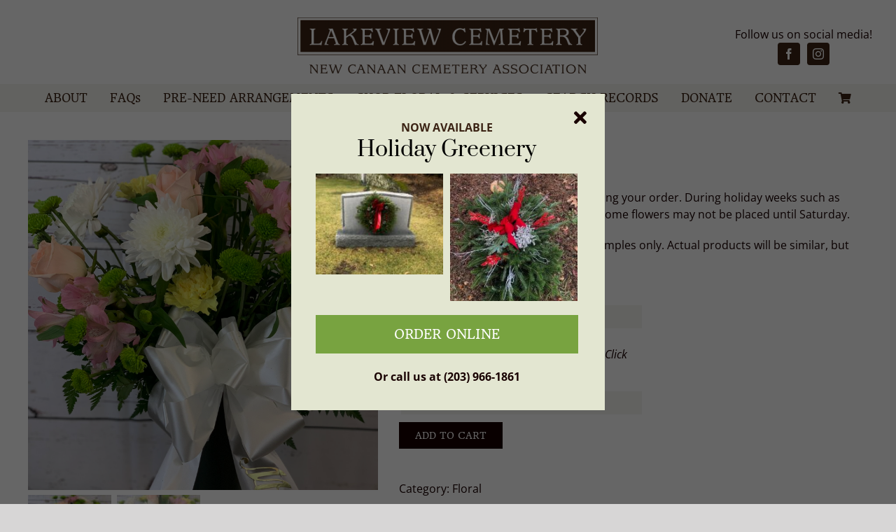

--- FILE ---
content_type: text/html; charset=UTF-8
request_url: https://newcanaancemetery.com/product/seasonal-bouquet-spring/
body_size: 17767
content:
<!DOCTYPE html>
<html class="avada-html-layout-wide avada-html-header-position-top" lang="en-US">
<head>
	<meta http-equiv="X-UA-Compatible" content="IE=edge" />
	<meta http-equiv="Content-Type" content="text/html; charset=utf-8"/>
	<meta name="viewport" content="width=device-width, initial-scale=1" />
	<meta name='robots' content='index, follow, max-image-preview:large, max-snippet:-1, max-video-preview:-1' />
	<style>img:is([sizes="auto" i], [sizes^="auto," i]) { contain-intrinsic-size: 3000px 1500px }</style>
	
	<!-- This site is optimized with the Yoast SEO plugin v25.9 - https://yoast.com/wordpress/plugins/seo/ -->
	<title>Seasonal Bouquet - Lakeview Cemetery</title>
	<link rel="canonical" href="https://newcanaancemetery.com/product/seasonal-bouquet-spring/" />
	<meta property="og:locale" content="en_US" />
	<meta property="og:type" content="article" />
	<meta property="og:title" content="Seasonal Bouquet - Lakeview Cemetery" />
	<meta property="og:description" content="Flowers will be placed the Friday following your order. During holiday weeks such as Easter, Mother’s Day, or Father’s Day, some flowers may not be placed until Saturday.  ** Please note: Pictures shown are examples only. Actual products will be similar, but may vary." />
	<meta property="og:url" content="https://newcanaancemetery.com/product/seasonal-bouquet-spring/" />
	<meta property="og:site_name" content="Lakeview Cemetery" />
	<meta property="article:publisher" content="https://www.facebook.com/Lakeview-Cemetery-185297018782565" />
	<meta property="article:modified_time" content="2025-01-15T15:46:51+00:00" />
	<meta property="og:image" content="https://newcanaancemetery.com/wp-content/uploads/2021/02/mothers-day-bouquet.jpg" />
	<meta property="og:image:width" content="1600" />
	<meta property="og:image:height" content="1600" />
	<meta property="og:image:type" content="image/jpeg" />
	<meta name="twitter:card" content="summary_large_image" />
	<script type="application/ld+json" class="yoast-schema-graph">{"@context":"https://schema.org","@graph":[{"@type":"WebPage","@id":"https://newcanaancemetery.com/product/seasonal-bouquet-spring/","url":"https://newcanaancemetery.com/product/seasonal-bouquet-spring/","name":"Seasonal Bouquet - Lakeview Cemetery","isPartOf":{"@id":"https://newcanaancemetery.com/#website"},"primaryImageOfPage":{"@id":"https://newcanaancemetery.com/product/seasonal-bouquet-spring/#primaryimage"},"image":{"@id":"https://newcanaancemetery.com/product/seasonal-bouquet-spring/#primaryimage"},"thumbnailUrl":"https://newcanaancemetery.com/wp-content/uploads/2021/02/mothers-day-bouquet.jpg","datePublished":"2022-06-23T20:16:21+00:00","dateModified":"2025-01-15T15:46:51+00:00","breadcrumb":{"@id":"https://newcanaancemetery.com/product/seasonal-bouquet-spring/#breadcrumb"},"inLanguage":"en-US","potentialAction":[{"@type":"ReadAction","target":["https://newcanaancemetery.com/product/seasonal-bouquet-spring/"]}]},{"@type":"ImageObject","inLanguage":"en-US","@id":"https://newcanaancemetery.com/product/seasonal-bouquet-spring/#primaryimage","url":"https://newcanaancemetery.com/wp-content/uploads/2021/02/mothers-day-bouquet.jpg","contentUrl":"https://newcanaancemetery.com/wp-content/uploads/2021/02/mothers-day-bouquet.jpg","width":1600,"height":1600},{"@type":"BreadcrumbList","@id":"https://newcanaancemetery.com/product/seasonal-bouquet-spring/#breadcrumb","itemListElement":[{"@type":"ListItem","position":1,"name":"Home","item":"https://newcanaancemetery.com/"},{"@type":"ListItem","position":2,"name":"Shop","item":"https://newcanaancemetery.com/shop/"},{"@type":"ListItem","position":3,"name":"Seasonal Bouquet"}]},{"@type":"WebSite","@id":"https://newcanaancemetery.com/#website","url":"https://newcanaancemetery.com/","name":"Lakeview Cemetery","description":"New Canaan Cemetery Association","publisher":{"@id":"https://newcanaancemetery.com/#organization"},"potentialAction":[{"@type":"SearchAction","target":{"@type":"EntryPoint","urlTemplate":"https://newcanaancemetery.com/?s={search_term_string}"},"query-input":{"@type":"PropertyValueSpecification","valueRequired":true,"valueName":"search_term_string"}}],"inLanguage":"en-US"},{"@type":"Organization","@id":"https://newcanaancemetery.com/#organization","name":"Lakeview Cemetery","url":"https://newcanaancemetery.com/","logo":{"@type":"ImageObject","inLanguage":"en-US","@id":"https://newcanaancemetery.com/#/schema/logo/image/","url":"https://newcanaancemetery.com/wp-content/uploads/2022/04/social-logo-LakeviewNewCanaan.jpg","contentUrl":"https://newcanaancemetery.com/wp-content/uploads/2022/04/social-logo-LakeviewNewCanaan.jpg","width":1200,"height":630,"caption":"Lakeview Cemetery"},"image":{"@id":"https://newcanaancemetery.com/#/schema/logo/image/"},"sameAs":["https://www.facebook.com/Lakeview-Cemetery-185297018782565","https://www.instagram.com/lakeviewcemeterync/"]}]}</script>
	<!-- / Yoast SEO plugin. -->


<link rel="alternate" type="application/rss+xml" title="Lakeview Cemetery &raquo; Feed" href="https://newcanaancemetery.com/feed/" />
<link rel="alternate" type="application/rss+xml" title="Lakeview Cemetery &raquo; Comments Feed" href="https://newcanaancemetery.com/comments/feed/" />
					<link rel="shortcut icon" href="https://newcanaancemetery.com/wp-content/uploads/2019/10/lakeview-favicon.png" type="image/x-icon" />
		
		
		
				<style id='woocommerce-inline-inline-css' type='text/css'>
.woocommerce form .form-row .required { visibility: visible; }
</style>
<link rel='stylesheet' id='dashicons-css' href='https://newcanaancemetery.com/wp-includes/css/dashicons.min.css?ver=6.8.3' type='text/css' media='all' />
<link rel='stylesheet' id='woocommerce-addons-css-css' href='https://newcanaancemetery.com/wp-content/plugins/woocommerce-product-addons/assets/css/frontend/frontend.css?ver=7.9.2' type='text/css' media='all' />
<link rel='stylesheet' id='brands-styles-css' href='https://newcanaancemetery.com/wp-content/plugins/woocommerce/assets/css/brands.css?ver=10.1.2' type='text/css' media='all' />
<link rel='stylesheet' id='fusion-dynamic-css-css' href='https://newcanaancemetery.com/wp-content/uploads/fusion-styles/71c5f71483d1c23fc294d22be22205f1.min.css?ver=3.13.2' type='text/css' media='all' />
<script type="text/template" id="tmpl-variation-template">
	<div class="woocommerce-variation-description">{{{ data.variation.variation_description }}}</div>
	<div class="woocommerce-variation-price">{{{ data.variation.price_html }}}</div>
	<div class="woocommerce-variation-availability">{{{ data.variation.availability_html }}}</div>
</script>
<script type="text/template" id="tmpl-unavailable-variation-template">
	<p role="alert">Sorry, this product is unavailable. Please choose a different combination.</p>
</script>
<!--n2css--><!--n2js--><script type="text/javascript" src="https://newcanaancemetery.com/wp-includes/js/jquery/jquery.min.js?ver=3.7.1" id="jquery-core-js"></script>
<script type="text/javascript" src="https://newcanaancemetery.com/wp-includes/js/underscore.min.js?ver=1.13.7" id="underscore-js"></script>
<script type="text/javascript" id="wp-util-js-extra">
/* <![CDATA[ */
var _wpUtilSettings = {"ajax":{"url":"\/wp-admin\/admin-ajax.php"}};
/* ]]> */
</script>
<script type="text/javascript" src="https://newcanaancemetery.com/wp-includes/js/wp-util.min.js?ver=6.8.3" id="wp-util-js"></script>
<script type="text/javascript" src="https://newcanaancemetery.com/wp-content/plugins/woocommerce/assets/js/jquery-blockui/jquery.blockUI.min.js?ver=2.7.0-wc.10.1.2" id="jquery-blockui-js" data-wp-strategy="defer"></script>
<script type="text/javascript" id="wc-add-to-cart-js-extra">
/* <![CDATA[ */
var wc_add_to_cart_params = {"ajax_url":"\/wp-admin\/admin-ajax.php","wc_ajax_url":"\/?wc-ajax=%%endpoint%%","i18n_view_cart":"View cart","cart_url":"https:\/\/newcanaancemetery.com\/cart\/","is_cart":"","cart_redirect_after_add":"no"};
/* ]]> */
</script>
<script type="text/javascript" src="https://newcanaancemetery.com/wp-content/plugins/woocommerce/assets/js/frontend/add-to-cart.min.js?ver=10.1.2" id="wc-add-to-cart-js" defer="defer" data-wp-strategy="defer"></script>
<script type="text/javascript" src="https://newcanaancemetery.com/wp-content/plugins/woocommerce/assets/js/zoom/jquery.zoom.min.js?ver=1.7.21-wc.10.1.2" id="zoom-js" defer="defer" data-wp-strategy="defer"></script>
<script type="text/javascript" id="wc-single-product-js-extra">
/* <![CDATA[ */
var wc_single_product_params = {"i18n_required_rating_text":"Please select a rating","i18n_rating_options":["1 of 5 stars","2 of 5 stars","3 of 5 stars","4 of 5 stars","5 of 5 stars"],"i18n_product_gallery_trigger_text":"View full-screen image gallery","review_rating_required":"yes","flexslider":{"rtl":false,"animation":"slide","smoothHeight":true,"directionNav":true,"controlNav":"thumbnails","slideshow":false,"animationSpeed":500,"animationLoop":true,"allowOneSlide":false,"prevText":"<i class=\"awb-icon-angle-left\"><\/i>","nextText":"<i class=\"awb-icon-angle-right\"><\/i>"},"zoom_enabled":"1","zoom_options":[],"photoswipe_enabled":"","photoswipe_options":{"shareEl":false,"closeOnScroll":false,"history":false,"hideAnimationDuration":0,"showAnimationDuration":0},"flexslider_enabled":"1"};
/* ]]> */
</script>
<script type="text/javascript" src="https://newcanaancemetery.com/wp-content/plugins/woocommerce/assets/js/frontend/single-product.min.js?ver=10.1.2" id="wc-single-product-js" defer="defer" data-wp-strategy="defer"></script>
<script type="text/javascript" src="https://newcanaancemetery.com/wp-content/plugins/woocommerce/assets/js/js-cookie/js.cookie.min.js?ver=2.1.4-wc.10.1.2" id="js-cookie-js" defer="defer" data-wp-strategy="defer"></script>
<script type="text/javascript" id="woocommerce-js-extra">
/* <![CDATA[ */
var woocommerce_params = {"ajax_url":"\/wp-admin\/admin-ajax.php","wc_ajax_url":"\/?wc-ajax=%%endpoint%%","i18n_password_show":"Show password","i18n_password_hide":"Hide password"};
/* ]]> */
</script>
<script type="text/javascript" src="https://newcanaancemetery.com/wp-content/plugins/woocommerce/assets/js/frontend/woocommerce.min.js?ver=10.1.2" id="woocommerce-js" defer="defer" data-wp-strategy="defer"></script>
<script type="text/javascript" src="https://newcanaancemetery.com/wp-content/plugins/woocommerce/assets/js/dompurify/purify.min.js?ver=10.1.2" id="dompurify-js"></script>
<link rel="https://api.w.org/" href="https://newcanaancemetery.com/wp-json/" /><link rel="alternate" title="JSON" type="application/json" href="https://newcanaancemetery.com/wp-json/wp/v2/product/770" /><link rel="EditURI" type="application/rsd+xml" title="RSD" href="https://newcanaancemetery.com/xmlrpc.php?rsd" />
<meta name="generator" content="WordPress 6.8.3" />
<meta name="generator" content="WooCommerce 10.1.2" />
<link rel='shortlink' href='https://newcanaancemetery.com/?p=770' />
<link rel="alternate" title="oEmbed (JSON)" type="application/json+oembed" href="https://newcanaancemetery.com/wp-json/oembed/1.0/embed?url=https%3A%2F%2Fnewcanaancemetery.com%2Fproduct%2Fseasonal-bouquet-spring%2F" />
<link rel="alternate" title="oEmbed (XML)" type="text/xml+oembed" href="https://newcanaancemetery.com/wp-json/oembed/1.0/embed?url=https%3A%2F%2Fnewcanaancemetery.com%2Fproduct%2Fseasonal-bouquet-spring%2F&#038;format=xml" />
<style type="text/css" id="css-fb-visibility">@media screen and (max-width: 640px){.fusion-no-small-visibility{display:none !important;}body .sm-text-align-center{text-align:center !important;}body .sm-text-align-left{text-align:left !important;}body .sm-text-align-right{text-align:right !important;}body .sm-flex-align-center{justify-content:center !important;}body .sm-flex-align-flex-start{justify-content:flex-start !important;}body .sm-flex-align-flex-end{justify-content:flex-end !important;}body .sm-mx-auto{margin-left:auto !important;margin-right:auto !important;}body .sm-ml-auto{margin-left:auto !important;}body .sm-mr-auto{margin-right:auto !important;}body .fusion-absolute-position-small{position:absolute;top:auto;width:100%;}.awb-sticky.awb-sticky-small{ position: sticky; top: var(--awb-sticky-offset,0); }}@media screen and (min-width: 641px) and (max-width: 1024px){.fusion-no-medium-visibility{display:none !important;}body .md-text-align-center{text-align:center !important;}body .md-text-align-left{text-align:left !important;}body .md-text-align-right{text-align:right !important;}body .md-flex-align-center{justify-content:center !important;}body .md-flex-align-flex-start{justify-content:flex-start !important;}body .md-flex-align-flex-end{justify-content:flex-end !important;}body .md-mx-auto{margin-left:auto !important;margin-right:auto !important;}body .md-ml-auto{margin-left:auto !important;}body .md-mr-auto{margin-right:auto !important;}body .fusion-absolute-position-medium{position:absolute;top:auto;width:100%;}.awb-sticky.awb-sticky-medium{ position: sticky; top: var(--awb-sticky-offset,0); }}@media screen and (min-width: 1025px){.fusion-no-large-visibility{display:none !important;}body .lg-text-align-center{text-align:center !important;}body .lg-text-align-left{text-align:left !important;}body .lg-text-align-right{text-align:right !important;}body .lg-flex-align-center{justify-content:center !important;}body .lg-flex-align-flex-start{justify-content:flex-start !important;}body .lg-flex-align-flex-end{justify-content:flex-end !important;}body .lg-mx-auto{margin-left:auto !important;margin-right:auto !important;}body .lg-ml-auto{margin-left:auto !important;}body .lg-mr-auto{margin-right:auto !important;}body .fusion-absolute-position-large{position:absolute;top:auto;width:100%;}.awb-sticky.awb-sticky-large{ position: sticky; top: var(--awb-sticky-offset,0); }}</style>	<noscript><style>.woocommerce-product-gallery{ opacity: 1 !important; }</style></noscript>
			<script type="text/javascript">
			var doc = document.documentElement;
			doc.setAttribute( 'data-useragent', navigator.userAgent );
		</script>
		<!-- Global site tag (gtag.js) - webCem Google Analytics -->
<script async src="https://www.googletagmanager.com/gtag/js?id=G-37K0PKQQ0N"></script>
<script>
  window.dataLayer = window.dataLayer || [];
  function gtag(){dataLayer.push(arguments);}
  gtag('js', new Date());

  gtag('config', 'G-37K0PKQQ0N');
</script>
	</head>

<body class="wp-singular product-template-default single single-product postid-770 wp-theme-Avada wp-child-theme-Avada-Child-Theme theme-Avada woocommerce woocommerce-page woocommerce-no-js fusion-image-hovers fusion-pagination-sizing fusion-button_type-flat fusion-button_span-no fusion-button_gradient-linear avada-image-rollover-circle-yes avada-image-rollover-yes avada-image-rollover-direction-fade fusion-body ltr no-tablet-sticky-header no-mobile-sticky-header no-mobile-slidingbar no-mobile-totop fusion-disable-outline fusion-sub-menu-fade mobile-logo-pos-center layout-wide-mode avada-has-boxed-modal-shadow- layout-scroll-offset-full avada-has-zero-margin-offset-top fusion-top-header menu-text-align-center fusion-woo-product-design-clean fusion-woo-shop-page-columns-4 fusion-woo-related-columns-4 fusion-woo-archive-page-columns-4 fusion-woocommerce-equal-heights avada-has-woo-gallery-disabled woo-tabs-horizontal woo-sale-badge-circle woo-outofstock-badge-top_bar mobile-menu-design-modern fusion-show-pagination-text fusion-header-layout-v5 avada-responsive avada-footer-fx-none avada-menu-highlight-style-background fusion-search-form-classic fusion-main-menu-search-dropdown fusion-avatar-square avada-dropdown-styles avada-blog-layout-large avada-blog-archive-layout-large avada-header-shadow-no avada-menu-icon-position-bottom avada-has-megamenu-shadow avada-has-mainmenu-dropdown-divider avada-has-header-100-width avada-has-breadcrumb-mobile-hidden avada-has-titlebar-hide avada-has-pagination-width_height avada-flyout-menu-direction-fade avada-ec-views-v1" data-awb-post-id="770">
		<a class="skip-link screen-reader-text" href="#content">Skip to content</a>

	<div id="boxed-wrapper">
		
		<div id="wrapper" class="fusion-wrapper">
			<div id="home" style="position:relative;top:-1px;"></div>
												<div class="fusion-tb-header"><div class="fusion-fullwidth fullwidth-box fusion-builder-row-1 fusion-flex-container hundred-percent-fullwidth non-hundred-percent-height-scrolling" style="--awb-border-color:#ededed;--awb-border-radius-top-left:0px;--awb-border-radius-top-right:0px;--awb-border-radius-bottom-right:0px;--awb-border-radius-bottom-left:0px;--awb-padding-top:25px;--awb-padding-right:30px;--awb-padding-bottom:15px;--awb-padding-left:30px;--awb-padding-top-small:30px;--awb-padding-bottom-small:30px;--awb-background-color:#ffffff;--awb-flex-wrap:wrap;" ><div class="fusion-builder-row fusion-row fusion-flex-align-items-center fusion-flex-content-wrap" style="width:calc( 100% + 0px ) !important;max-width:calc( 100% + 0px ) !important;margin-left: calc(-0px / 2 );margin-right: calc(-0px / 2 );"><div class="fusion-layout-column fusion_builder_column fusion-builder-column-0 fusion_builder_column_1_6 1_6 fusion-flex-column fusion-no-small-visibility fusion-no-medium-visibility" style="--awb-bg-size:cover;--awb-width-large:16.666666666667%;--awb-margin-top-large:0px;--awb-spacing-right-large:0px;--awb-margin-bottom-large:0px;--awb-spacing-left-large:0px;--awb-width-medium:100%;--awb-order-medium:0;--awb-spacing-right-medium:0px;--awb-spacing-left-medium:0px;--awb-width-small:100%;--awb-order-small:0;--awb-spacing-right-small:0px;--awb-margin-bottom-small:0px;--awb-spacing-left-small:0px;"><div class="fusion-column-wrapper fusion-column-has-shadow fusion-flex-justify-content-center fusion-content-layout-column"></div></div><div class="fusion-layout-column fusion_builder_column fusion-builder-column-1 fusion_builder_column_2_3 2_3 fusion-flex-column" style="--awb-bg-size:cover;--awb-width-large:66.666666666667%;--awb-margin-top-large:0px;--awb-spacing-right-large:0px;--awb-margin-bottom-large:0px;--awb-spacing-left-large:0px;--awb-width-medium:100%;--awb-order-medium:0;--awb-spacing-right-medium:0px;--awb-spacing-left-medium:0px;--awb-width-small:100%;--awb-order-small:0;--awb-spacing-right-small:0px;--awb-margin-bottom-small:0px;--awb-spacing-left-small:0px;"><div class="fusion-column-wrapper fusion-column-has-shadow fusion-flex-justify-content-center fusion-content-layout-column"><div class="fusion-image-element " style="text-align:center;--awb-caption-title-font-family:var(--h2_typography-font-family);--awb-caption-title-font-weight:var(--h2_typography-font-weight);--awb-caption-title-font-style:var(--h2_typography-font-style);--awb-caption-title-size:var(--h2_typography-font-size);--awb-caption-title-transform:var(--h2_typography-text-transform);--awb-caption-title-line-height:var(--h2_typography-line-height);--awb-caption-title-letter-spacing:var(--h2_typography-letter-spacing);"><span class=" has-fusion-standard-logo has-fusion-sticky-logo has-fusion-mobile-logo fusion-imageframe imageframe-none imageframe-1 hover-type-none"><a class="fusion-no-lightbox" href="https://newcanaancemetery.com/" target="_self"><img decoding="async" src="https://newcanaancemetery.com/wp-content/uploads/2019/10/lakeview-cemetery-logo-2x-1-e1571399154743.png" data-orig-src="https://newcanaancemetery.com/wp-content/uploads/2019/10/lakeview-cemetery-logo-2x-1-e1571399154743.png" srcset="data:image/svg+xml,%3Csvg%20xmlns%3D%27http%3A%2F%2Fwww.w3.org%2F2000%2Fsvg%27%20width%3D%27429%27%20height%3D%2780%27%20viewBox%3D%270%200%20429%2080%27%3E%3Crect%20width%3D%27429%27%20height%3D%2780%27%20fill-opacity%3D%220%22%2F%3E%3C%2Fsvg%3E" data-srcset="https://newcanaancemetery.com/wp-content/uploads/2019/10/lakeview-cemetery-logo-2x-1-e1571399154743.png 1x, https://newcanaancemetery.com/wp-content/uploads/2019/10/lakeview-cemetery-logo-2x.png 2x" style="max-height:80px;height:auto;" retina_url="https://newcanaancemetery.com/wp-content/uploads/2019/10/lakeview-cemetery-logo-2x.png" width="429" height="80" class="lazyload img-responsive fusion-standard-logo" alt="Lakeview Cemetery Logo" /><img decoding="async" src="https://newcanaancemetery.com/wp-content/uploads/2019/10/lakeview-cemetery-logo-2x-1-e1571399154743.png" data-orig-src="https://newcanaancemetery.com/wp-content/uploads/2019/10/lakeview-cemetery-logo-2x-1-e1571399154743.png" srcset="data:image/svg+xml,%3Csvg%20xmlns%3D%27http%3A%2F%2Fwww.w3.org%2F2000%2Fsvg%27%20width%3D%27429%27%20height%3D%2780%27%20viewBox%3D%270%200%20429%2080%27%3E%3Crect%20width%3D%27429%27%20height%3D%2780%27%20fill-opacity%3D%220%22%2F%3E%3C%2Fsvg%3E" data-srcset="https://newcanaancemetery.com/wp-content/uploads/2019/10/lakeview-cemetery-logo-2x-1-e1571399154743.png 1x, https://newcanaancemetery.com/wp-content/uploads/2019/10/lakeview-cemetery-logo-2x.png 2x" style="max-height:80px;height:auto;" retina_url="https://newcanaancemetery.com/wp-content/uploads/2019/10/lakeview-cemetery-logo-2x.png" width="429" height="80" class="lazyload img-responsive fusion-sticky-logo" alt="Lakeview Cemetery Logo" /><img decoding="async" src="https://newcanaancemetery.com/wp-content/uploads/2019/10/lakeview-cemetery-logo-2x-1-e1571399154743.png" data-orig-src="https://newcanaancemetery.com/wp-content/uploads/2019/10/lakeview-cemetery-logo-2x-1-e1571399154743.png" srcset="data:image/svg+xml,%3Csvg%20xmlns%3D%27http%3A%2F%2Fwww.w3.org%2F2000%2Fsvg%27%20width%3D%27429%27%20height%3D%2780%27%20viewBox%3D%270%200%20429%2080%27%3E%3Crect%20width%3D%27429%27%20height%3D%2780%27%20fill-opacity%3D%220%22%2F%3E%3C%2Fsvg%3E" data-srcset="https://newcanaancemetery.com/wp-content/uploads/2019/10/lakeview-cemetery-logo-2x-1-e1571399154743.png 1x, https://newcanaancemetery.com/wp-content/uploads/2019/10/lakeview-cemetery-logo-2x.png 2x" style="max-height:80px;height:auto;" retina_url="https://newcanaancemetery.com/wp-content/uploads/2019/10/lakeview-cemetery-logo-2x.png" width="429" height="80" class="lazyload img-responsive fusion-mobile-logo" alt="Lakeview Cemetery Logo" /></a></span></div><nav class="awb-menu awb-menu_row awb-menu_em-hover mobile-mode-collapse-to-button awb-menu_icons-left awb-menu_dc-no mobile-trigger-fullwidth-off awb-menu_mobile-toggle awb-menu_indent-left mobile-size-column-relative loading mega-menu-loading awb-menu_desktop awb-menu_dropdown awb-menu_expand-right awb-menu_transition-fade fusion-no-medium-visibility fusion-no-large-visibility" style="--awb-text-transform:none;--awb-justify-content:center;--awb-items-padding-right:25px;--awb-items-padding-left:25px;--awb-color:#3b2314;--awb-active-color:#180100;--awb-active-bg:#c6d3aa;--awb-submenu-color:#3b2314;--awb-submenu-bg:#f6f5f1;--awb-submenu-sep-color:#ffffff;--awb-submenu-border-radius-top-left:0px;--awb-submenu-border-radius-top-right:0px;--awb-submenu-border-radius-bottom-right:1px;--awb-submenu-border-radius-bottom-left:1px;--awb-submenu-active-bg:#c6d3aa;--awb-submenu-active-color:#180100;--awb-submenu-font-size:16px;--awb-submenu-text-transform:none;--awb-icons-color:#180100;--awb-icons-hover-color:#78a340;--awb-main-justify-content:flex-start;--awb-mobile-nav-button-align-hor:flex-end;--awb-mobile-bg:#f6f5f1;--awb-mobile-color:#3b2314;--awb-mobile-nav-items-height:55;--awb-mobile-active-bg:#c6d3aa;--awb-mobile-active-color:#180100;--awb-mobile-trigger-font-size:24px;--awb-mobile-trigger-color:#3b2314;--awb-mobile-sep-color:#ffffff;--awb-mobile-justify:flex-start;--awb-mobile-caret-left:auto;--awb-mobile-caret-right:0;--awb-box-shadow:0px 3px 10px 0px rgba(0,0,0,0.03);;--awb-fusion-font-family-typography:&quot;Headland One&quot;;--awb-fusion-font-style-typography:normal;--awb-fusion-font-weight-typography:400;--awb-fusion-font-family-submenu-typography:inherit;--awb-fusion-font-style-submenu-typography:normal;--awb-fusion-font-weight-submenu-typography:400;--awb-fusion-font-family-mobile-typography:inherit;--awb-fusion-font-style-mobile-typography:normal;--awb-fusion-font-weight-mobile-typography:400;" aria-label="Mobile Menu" data-breakpoint="640" data-count="0" data-transition-type="fade" data-transition-time="300" data-expand="right"><button type="button" class="awb-menu__m-toggle awb-menu__m-toggle_no-text" aria-expanded="false" aria-controls="menu-mobile-menu"><span class="awb-menu__m-toggle-inner"><span class="collapsed-nav-text"><span class="screen-reader-text">Toggle Navigation</span></span><span class="awb-menu__m-collapse-icon awb-menu__m-collapse-icon_no-text"><span class="awb-menu__m-collapse-icon-open awb-menu__m-collapse-icon-open_no-text fa-bars fas"></span><span class="awb-menu__m-collapse-icon-close awb-menu__m-collapse-icon-close_no-text fa-times fas"></span></span></span></button><ul id="menu-mobile-menu" class="fusion-menu awb-menu__main-ul awb-menu__main-ul_row"><li  id="menu-item-866"  class="menu-item menu-item-type-post_type menu-item-object-page menu-item-has-children menu-item-866 awb-menu__li awb-menu__main-li awb-menu__main-li_regular"  data-item-id="866"><span class="awb-menu__main-background-default awb-menu__main-background-default_fade"></span><span class="awb-menu__main-background-active awb-menu__main-background-active_fade"></span><a  href="https://newcanaancemetery.com/about-us/" class="awb-menu__main-a awb-menu__main-a_regular"><span class="menu-text">About</span><span class="awb-menu__open-nav-submenu-hover"></span></a><button type="button" aria-label="Open submenu of About" aria-expanded="false" class="awb-menu__open-nav-submenu_mobile awb-menu__open-nav-submenu_main"></button><ul class="awb-menu__sub-ul awb-menu__sub-ul_main"><li  id="menu-item-868"  class="menu-item menu-item-type-post_type menu-item-object-page menu-item-868 awb-menu__li awb-menu__sub-li" ><a  href="https://newcanaancemetery.com/history/" class="awb-menu__sub-a"><span>History of Cemetery</span></a></li><li  id="menu-item-872"  class="menu-item menu-item-type-custom menu-item-object-custom menu-item-872 awb-menu__li awb-menu__sub-li" ><a  href="https://newcanaancemetery.com/about-us/#board" class="awb-menu__sub-a"><span>Board of Directors</span></a></li></ul></li><li  id="menu-item-867"  class="menu-item menu-item-type-post_type menu-item-object-page menu-item-has-children menu-item-867 awb-menu__li awb-menu__main-li awb-menu__main-li_regular"  data-item-id="867"><span class="awb-menu__main-background-default awb-menu__main-background-default_fade"></span><span class="awb-menu__main-background-active awb-menu__main-background-active_fade"></span><a  href="https://newcanaancemetery.com/faqs/" class="awb-menu__main-a awb-menu__main-a_regular"><span class="menu-text">FAQs</span><span class="awb-menu__open-nav-submenu-hover"></span></a><button type="button" aria-label="Open submenu of FAQs" aria-expanded="false" class="awb-menu__open-nav-submenu_mobile awb-menu__open-nav-submenu_main"></button><ul class="awb-menu__sub-ul awb-menu__sub-ul_main"><li  id="menu-item-980"  class="menu-item menu-item-type-custom menu-item-object-custom menu-item-980 awb-menu__li awb-menu__sub-li" ><a  target="_blank" rel="noopener noreferrer" href="https://thebereaved.org/" class="awb-menu__sub-a"><span>The Bereaved</span></a></li></ul></li><li  id="menu-item-562"  class="menu-item menu-item-type-post_type menu-item-object-page menu-item-562 awb-menu__li awb-menu__main-li awb-menu__main-li_regular"  data-item-id="562"><span class="awb-menu__main-background-default awb-menu__main-background-default_fade"></span><span class="awb-menu__main-background-active awb-menu__main-background-active_fade"></span><a  href="https://newcanaancemetery.com/pre-need-arrangements/" class="awb-menu__main-a awb-menu__main-a_regular"><span class="menu-text">Pre-Need Arrangements</span></a></li><li  id="menu-item-564"  class="menu-item menu-item-type-post_type menu-item-object-page menu-item-has-children menu-item-564 awb-menu__li awb-menu__main-li awb-menu__main-li_regular"  data-item-id="564"><span class="awb-menu__main-background-default awb-menu__main-background-default_fade"></span><span class="awb-menu__main-background-active awb-menu__main-background-active_fade"></span><a  href="https://newcanaancemetery.com/services/" class="awb-menu__main-a awb-menu__main-a_regular"><span class="menu-text">Shop Floral &#038; Services</span><span class="awb-menu__open-nav-submenu-hover"></span></a><button type="button" aria-label="Open submenu of Shop Floral &amp; Services" aria-expanded="false" class="awb-menu__open-nav-submenu_mobile awb-menu__open-nav-submenu_main"></button><ul class="awb-menu__sub-ul awb-menu__sub-ul_main"><li  id="menu-item-566"  class="menu-item menu-item-type-taxonomy menu-item-object-product_cat current-product-ancestor current-menu-parent current-product-parent menu-item-566 awb-menu__li awb-menu__sub-li" ><a  href="https://newcanaancemetery.com/product-category/floral/" class="awb-menu__sub-a"><span>All Floral</span></a></li><li  id="menu-item-707"  class="menu-item menu-item-type-taxonomy menu-item-object-product_cat menu-item-707 awb-menu__li awb-menu__sub-li" ><a  href="https://newcanaancemetery.com/product-category/holiday/" class="awb-menu__sub-a"><span>Holiday</span></a></li><li  id="menu-item-568"  class="menu-item menu-item-type-taxonomy menu-item-object-product_cat menu-item-568 awb-menu__li awb-menu__sub-li" ><a  href="https://newcanaancemetery.com/product-category/monument-cleaning/" class="awb-menu__sub-a"><span>Monument Cleaning</span></a></li></ul></li><li  id="menu-item-563"  class="menu-item menu-item-type-post_type menu-item-object-page menu-item-563 awb-menu__li awb-menu__main-li awb-menu__main-li_regular"  data-item-id="563"><span class="awb-menu__main-background-default awb-menu__main-background-default_fade"></span><span class="awb-menu__main-background-active awb-menu__main-background-active_fade"></span><a  href="https://newcanaancemetery.com/search-burial-records/" class="awb-menu__main-a awb-menu__main-a_regular"><span class="menu-text">Search Records</span></a></li><li  id="menu-item-595"  class="menu-item menu-item-type-post_type menu-item-object-product menu-item-595 awb-menu__li awb-menu__main-li awb-menu__main-li_regular"  data-item-id="595"><span class="awb-menu__main-background-default awb-menu__main-background-default_fade"></span><span class="awb-menu__main-background-active awb-menu__main-background-active_fade"></span><a  href="https://newcanaancemetery.com/product/make-a-donation/" class="awb-menu__main-a awb-menu__main-a_regular"><span class="menu-text">Donate</span></a></li><li  id="menu-item-560"  class="menu-item menu-item-type-post_type menu-item-object-page menu-item-560 awb-menu__li awb-menu__main-li awb-menu__main-li_regular"  data-item-id="560"><span class="awb-menu__main-background-default awb-menu__main-background-default_fade"></span><span class="awb-menu__main-background-active awb-menu__main-background-active_fade"></span><a  href="https://newcanaancemetery.com/contact/" class="awb-menu__main-a awb-menu__main-a_regular"><span class="menu-text">Contact</span></a></li><li  id="menu-item-558"  class="menu-item menu-item-type-post_type menu-item-object-page menu-item-558 awb-menu__li awb-menu__main-li awb-menu__main-li_regular"  data-item-id="558"><span class="awb-menu__main-background-default awb-menu__main-background-default_fade"></span><span class="awb-menu__main-background-active awb-menu__main-background-active_fade"></span><a  href="https://newcanaancemetery.com/cart/" class="awb-menu__main-a awb-menu__main-a_regular awb-menu__main-a_icon-only fusion-flex-link"><span class="awb-menu__i awb-menu__i_main fusion-megamenu-icon"><i class="glyphicon fa-shopping-cart fas" aria-hidden="true"></i></span><span class="menu-text"><span class="menu-title menu-title_no-desktop">Cart</span></span></a></li></ul></nav></div></div><div class="fusion-layout-column fusion_builder_column fusion-builder-column-2 fusion_builder_column_1_6 1_6 fusion-flex-column fusion-no-small-visibility fusion-no-medium-visibility" style="--awb-bg-size:cover;--awb-width-large:16.666666666667%;--awb-margin-top-large:0px;--awb-spacing-right-large:0px;--awb-margin-bottom-large:0px;--awb-spacing-left-large:0px;--awb-width-medium:100%;--awb-order-medium:0;--awb-spacing-right-medium:0px;--awb-spacing-left-medium:0px;--awb-width-small:100%;--awb-order-small:0;--awb-spacing-right-small:0px;--awb-margin-bottom-small:0px;--awb-spacing-left-small:0px;"><div class="fusion-column-wrapper fusion-column-has-shadow fusion-flex-justify-content-center fusion-content-layout-column"><div class="fusion-text fusion-text-1 fusion-text-no-margin" style="--awb-content-alignment:center;--awb-margin-bottom:0px;"><p>Follow us on social media!</p>
</div><div class="fusion-social-links fusion-social-links-1" style="--awb-margin-top:0px;--awb-margin-right:0px;--awb-margin-bottom:0px;--awb-margin-left:0px;--awb-alignment:center;--awb-box-border-top:0px;--awb-box-border-right:0px;--awb-box-border-bottom:0px;--awb-box-border-left:0px;--awb-icon-colors-hover:var(--awb-color1);--awb-box-colors-hover:var(--awb-color5);--awb-box-border-color:var(--awb-color3);--awb-box-border-color-hover:var(--awb-color4);"><div class="fusion-social-networks boxed-icons color-type-custom"><div class="fusion-social-networks-wrapper"><a class="fusion-social-network-icon fusion-tooltip fusion-facebook awb-icon-facebook" style="color:#ffffff;font-size:16px;width:16px;background-color:#3b2314;border-color:#3b2314;border-radius:4px;" data-placement="top" data-title="Facebook" data-toggle="tooltip" title="Facebook" aria-label="facebook" target="_blank" rel="noopener noreferrer" href="https://www.facebook.com/Lakeview-Cemetery-185297018782565"></a><a class="fusion-social-network-icon fusion-tooltip fusion-instagram awb-icon-instagram" style="color:#ffffff;font-size:16px;width:16px;background-color:#3b2314;border-color:#3b2314;border-radius:4px;" data-placement="top" data-title="Instagram" data-toggle="tooltip" title="Instagram" aria-label="instagram" target="_blank" rel="noopener noreferrer" href="https://www.instagram.com/lakeviewcemeterync/"></a></div></div></div></div></div></div></div><div class="fusion-fullwidth fullwidth-box fusion-builder-row-2 fusion-flex-container hundred-percent-fullwidth non-hundred-percent-height-scrolling fusion-no-small-visibility fusion-sticky-container fusion-custom-z-index" style="--awb-border-radius-top-left:0px;--awb-border-radius-top-right:0px;--awb-border-radius-bottom-right:0px;--awb-border-radius-bottom-left:0px;--awb-z-index:99;--awb-padding-top:0px;--awb-padding-right:30px;--awb-padding-bottom:0px;--awb-padding-left:30px;--awb-background-color:#f6f5f1;--awb-flex-wrap:wrap;" data-transition-offset="0" data-scroll-offset="0" data-sticky-medium-visibility="1" data-sticky-large-visibility="1" ><div class="fusion-builder-row fusion-row fusion-flex-align-items-flex-start fusion-flex-content-wrap" style="width:calc( 100% + 0px ) !important;max-width:calc( 100% + 0px ) !important;margin-left: calc(-0px / 2 );margin-right: calc(-0px / 2 );"><div class="fusion-layout-column fusion_builder_column fusion-builder-column-3 fusion_builder_column_1_1 1_1 fusion-flex-column" style="--awb-padding-top-small:15px;--awb-padding-bottom-small:15px;--awb-bg-size:cover;--awb-width-large:100%;--awb-margin-top-large:0px;--awb-spacing-right-large:0px;--awb-margin-bottom-large:0px;--awb-spacing-left-large:0px;--awb-width-medium:100%;--awb-order-medium:0;--awb-spacing-right-medium:0px;--awb-spacing-left-medium:0px;--awb-width-small:100%;--awb-order-small:0;--awb-spacing-right-small:0px;--awb-spacing-left-small:0px;"><div class="fusion-column-wrapper fusion-column-has-shadow fusion-flex-justify-content-center fusion-content-layout-column"><nav class="awb-menu awb-menu_row awb-menu_em-hover mobile-mode-collapse-to-button awb-menu_icons-left awb-menu_dc-no mobile-trigger-fullwidth-off awb-menu_mobile-toggle awb-menu_indent-left mobile-size-column-relative loading mega-menu-loading awb-menu_desktop awb-menu_dropdown awb-menu_expand-right awb-menu_transition-fade fusion-no-small-visibility fusion-no-medium-visibility" style="--awb-text-transform:none;--awb-min-height:40px;--awb-align-items:center;--awb-justify-content:center;--awb-items-padding-top:8px;--awb-items-padding-right:16px;--awb-items-padding-bottom:8px;--awb-items-padding-left:16px;--awb-color:#3b2314;--awb-active-color:#180100;--awb-active-bg:#c6d3aa;--awb-submenu-color:#3b2314;--awb-submenu-bg:#f6f5f1;--awb-submenu-sep-color:#ffffff;--awb-submenu-border-radius-top-left:0px;--awb-submenu-border-radius-top-right:0px;--awb-submenu-border-radius-bottom-right:1px;--awb-submenu-border-radius-bottom-left:1px;--awb-submenu-active-bg:#e4ead7;--awb-submenu-active-color:#180100;--awb-submenu-font-size:16px;--awb-submenu-text-transform:none;--awb-icons-color:#3b2314;--awb-icons-hover-color:#180100;--awb-main-justify-content:flex-start;--awb-mobile-nav-button-align-hor:flex-end;--awb-mobile-bg:#f6f5f1;--awb-mobile-color:#3b2314;--awb-mobile-nav-items-height:55;--awb-mobile-active-bg:#c6d3aa;--awb-mobile-active-color:#180100;--awb-mobile-trigger-color:#3b2314;--awb-mobile-trigger-background-color:#f6f5f1;--awb-mobile-sep-color:#ffffff;--awb-mobile-justify:flex-start;--awb-mobile-caret-left:auto;--awb-mobile-caret-right:0;--awb-box-shadow:0px 3px 10px 0px rgba(0,0,0,0.03);;--awb-fusion-font-family-typography:&quot;Headland One&quot;;--awb-fusion-font-style-typography:normal;--awb-fusion-font-weight-typography:400;--awb-fusion-font-family-submenu-typography:inherit;--awb-fusion-font-style-submenu-typography:normal;--awb-fusion-font-weight-submenu-typography:400;--awb-fusion-font-family-mobile-typography:inherit;--awb-fusion-font-style-mobile-typography:normal;--awb-fusion-font-weight-mobile-typography:400;" aria-label="Lakeview Cemetery" data-breakpoint="640" data-count="1" data-transition-type="fade" data-transition-time="300" data-expand="right"><button type="button" class="awb-menu__m-toggle awb-menu__m-toggle_no-text" aria-expanded="false" aria-controls="menu-lakeview-cemetery"><span class="awb-menu__m-toggle-inner"><span class="collapsed-nav-text"><span class="screen-reader-text">Toggle Navigation</span></span><span class="awb-menu__m-collapse-icon awb-menu__m-collapse-icon_no-text"><span class="awb-menu__m-collapse-icon-open awb-menu__m-collapse-icon-open_no-text fa-times fas"></span><span class="awb-menu__m-collapse-icon-close awb-menu__m-collapse-icon-close_no-text fa-times fas"></span></span></span></button><ul id="menu-lakeview-cemetery" class="fusion-menu awb-menu__main-ul awb-menu__main-ul_row"><li  id="menu-item-863"  class="menu-item menu-item-type-post_type menu-item-object-page menu-item-has-children menu-item-863 awb-menu__li awb-menu__main-li awb-menu__main-li_regular"  data-item-id="863"><span class="awb-menu__main-background-default awb-menu__main-background-default_fade"></span><span class="awb-menu__main-background-active awb-menu__main-background-active_fade"></span><a  href="https://newcanaancemetery.com/about-us/" class="awb-menu__main-a awb-menu__main-a_regular"><span class="menu-text">ABOUT</span><span class="awb-menu__open-nav-submenu-hover"></span></a><button type="button" aria-label="Open submenu of ABOUT" aria-expanded="false" class="awb-menu__open-nav-submenu_mobile awb-menu__open-nav-submenu_main"></button><ul class="awb-menu__sub-ul awb-menu__sub-ul_main"><li  id="menu-item-865"  class="menu-item menu-item-type-post_type menu-item-object-page menu-item-865 awb-menu__li awb-menu__sub-li" ><a  href="https://newcanaancemetery.com/history/" class="awb-menu__sub-a"><span>History of Cemetery</span></a></li><li  id="menu-item-873"  class="menu-item menu-item-type-custom menu-item-object-custom menu-item-873 awb-menu__li awb-menu__sub-li" ><a  href="https://newcanaancemetery.com/about-us/#board" class="awb-menu__sub-a"><span>Board of Directors</span></a></li></ul></li><li  id="menu-item-864"  class="menu-item menu-item-type-post_type menu-item-object-page menu-item-has-children menu-item-864 awb-menu__li awb-menu__main-li awb-menu__main-li_regular"  data-item-id="864"><span class="awb-menu__main-background-default awb-menu__main-background-default_fade"></span><span class="awb-menu__main-background-active awb-menu__main-background-active_fade"></span><a  href="https://newcanaancemetery.com/faqs/" class="awb-menu__main-a awb-menu__main-a_regular"><span class="menu-text">FAQs</span><span class="awb-menu__open-nav-submenu-hover"></span></a><button type="button" aria-label="Open submenu of FAQs" aria-expanded="false" class="awb-menu__open-nav-submenu_mobile awb-menu__open-nav-submenu_main"></button><ul class="awb-menu__sub-ul awb-menu__sub-ul_main"><li  id="menu-item-979"  class="menu-item menu-item-type-custom menu-item-object-custom menu-item-979 awb-menu__li awb-menu__sub-li" ><a  target="_blank" rel="noopener noreferrer" href="https://thebereaved.org/" class="awb-menu__sub-a"><span>The Bereaved</span></a></li></ul></li><li  id="menu-item-56"  class="menu-item menu-item-type-post_type menu-item-object-page menu-item-56 awb-menu__li awb-menu__main-li awb-menu__main-li_regular"  data-item-id="56"><span class="awb-menu__main-background-default awb-menu__main-background-default_fade"></span><span class="awb-menu__main-background-active awb-menu__main-background-active_fade"></span><a  href="https://newcanaancemetery.com/pre-need-arrangements/" class="awb-menu__main-a awb-menu__main-a_regular"><span class="menu-text">PRE-NEED ARRANGEMENTS</span></a></li><li  id="menu-item-879"  class="menu-item menu-item-type-post_type menu-item-object-page menu-item-has-children current_page_parent menu-item-879 awb-menu__li awb-menu__main-li awb-menu__main-li_regular"  data-item-id="879"><span class="awb-menu__main-background-default awb-menu__main-background-default_fade"></span><span class="awb-menu__main-background-active awb-menu__main-background-active_fade"></span><a  href="https://newcanaancemetery.com/shop/" class="awb-menu__main-a awb-menu__main-a_regular"><span class="menu-text">SHOP FLORAL &#038; SERVICES</span><span class="awb-menu__open-nav-submenu-hover"></span></a><button type="button" aria-label="Open submenu of SHOP FLORAL &amp; SERVICES" aria-expanded="false" class="awb-menu__open-nav-submenu_mobile awb-menu__open-nav-submenu_main"></button><ul class="awb-menu__sub-ul awb-menu__sub-ul_main"><li  id="menu-item-1074"  class="menu-item menu-item-type-taxonomy menu-item-object-product_cat current-product-ancestor current-menu-parent current-product-parent menu-item-1074 awb-menu__li awb-menu__sub-li" ><a  href="https://newcanaancemetery.com/product-category/floral/" class="awb-menu__sub-a"><span>Floral</span></a></li><li  id="menu-item-877"  class="menu-item menu-item-type-post_type menu-item-object-product menu-item-877 awb-menu__li awb-menu__sub-li" ><a  href="https://newcanaancemetery.com/product/monument-cleaning/" class="awb-menu__sub-a"><span>Monument Cleaning</span></a></li></ul></li><li  id="menu-item-55"  class="menu-item menu-item-type-post_type menu-item-object-page menu-item-55 awb-menu__li awb-menu__main-li awb-menu__main-li_regular"  data-item-id="55"><span class="awb-menu__main-background-default awb-menu__main-background-default_fade"></span><span class="awb-menu__main-background-active awb-menu__main-background-active_fade"></span><a  href="https://newcanaancemetery.com/search-burial-records/" class="awb-menu__main-a awb-menu__main-a_regular"><span class="menu-text">SEARCH RECORDS</span></a></li><li  id="menu-item-528"  class="menu-item menu-item-type-post_type menu-item-object-product menu-item-528 awb-menu__li awb-menu__main-li awb-menu__main-li_regular"  data-item-id="528"><span class="awb-menu__main-background-default awb-menu__main-background-default_fade"></span><span class="awb-menu__main-background-active awb-menu__main-background-active_fade"></span><a  href="https://newcanaancemetery.com/product/make-a-donation/" class="awb-menu__main-a awb-menu__main-a_regular"><span class="menu-text">DONATE</span></a></li><li  id="menu-item-311"  class="menu-item menu-item-type-post_type menu-item-object-page menu-item-311 awb-menu__li awb-menu__main-li awb-menu__main-li_regular"  data-item-id="311"><span class="awb-menu__main-background-default awb-menu__main-background-default_fade"></span><span class="awb-menu__main-background-active awb-menu__main-background-active_fade"></span><a  href="https://newcanaancemetery.com/contact/" class="awb-menu__main-a awb-menu__main-a_regular"><span class="menu-text">CONTACT</span></a></li><li  id="menu-item-570"  class="menu-item menu-item-type-custom menu-item-object-custom empty-cart fusion-widget-cart fusion-menu-cart avada-main-menu-cart fusion-menu-cart-hide-empty-counter menu-item-570 awb-menu__li awb-menu__main-li awb-menu__main-li_regular"  data-item-id="570"><span class="awb-menu__main-background-default awb-menu__main-background-default_fade"></span><span class="awb-menu__main-background-active awb-menu__main-background-active_fade"></span><a href="https://newcanaancemetery.com/cart/" class="awb-menu__main-a awb-menu__main-a_regular awb-menu__main-a_icon-only fusion-flex-link"><span class="awb-menu__i awb-menu__i_main"><i class="glyphicon fa-shopping-cart fas" aria-hidden="true"></i></span><span class="menu-text menu-text_no-desktop">Cart</span><span class="awb-menu__open-nav-submenu-hover"></span></a><ul class="awb-menu__sub-ul awb-menu__sub-ul_main sub-menu avada-custom-menu-item-contents fusion-menu-cart-items avada-custom-menu-item-contents-empty"></ul></li></ul></nav><nav class="awb-menu awb-menu_row awb-menu_em-hover mobile-mode-collapse-to-button awb-menu_icons-left awb-menu_dc-no mobile-trigger-fullwidth-off awb-menu_mobile-toggle awb-menu_indent-left mobile-size-column-relative loading mega-menu-loading awb-menu_desktop awb-menu_dropdown awb-menu_expand-right awb-menu_transition-fade fusion-no-small-visibility fusion-no-large-visibility" style="--awb-text-transform:none;--awb-min-height:40px;--awb-justify-content:center;--awb-items-padding-top:8px;--awb-items-padding-right:10px;--awb-items-padding-bottom:8px;--awb-items-padding-left:10px;--awb-color:#3b2314;--awb-active-color:#180100;--awb-active-bg:#c6d3aa;--awb-submenu-color:#3b2314;--awb-submenu-bg:#f6f5f1;--awb-submenu-sep-color:#ffffff;--awb-submenu-border-radius-top-left:0px;--awb-submenu-border-radius-top-right:0px;--awb-submenu-border-radius-bottom-right:1px;--awb-submenu-border-radius-bottom-left:1px;--awb-submenu-active-bg:#e4ead7;--awb-submenu-active-color:#180100;--awb-submenu-font-size:16px;--awb-submenu-text-transform:none;--awb-icons-color:#3b2314;--awb-icons-hover-color:#180100;--awb-main-justify-content:flex-start;--awb-mobile-nav-button-align-hor:flex-end;--awb-mobile-bg:#f6f5f1;--awb-mobile-color:#3b2314;--awb-mobile-nav-items-height:55;--awb-mobile-active-bg:#c6d3aa;--awb-mobile-active-color:#180100;--awb-mobile-trigger-color:#3b2314;--awb-mobile-trigger-background-color:#f6f5f1;--awb-mobile-sep-color:#ffffff;--awb-mobile-justify:flex-start;--awb-mobile-caret-left:auto;--awb-mobile-caret-right:0;--awb-box-shadow:0px 3px 10px 0px rgba(0,0,0,0.03);;--awb-fusion-font-family-typography:&quot;Headland One&quot;;--awb-fusion-font-style-typography:normal;--awb-fusion-font-weight-typography:400;--awb-fusion-font-family-submenu-typography:inherit;--awb-fusion-font-style-submenu-typography:normal;--awb-fusion-font-weight-submenu-typography:400;--awb-fusion-font-family-mobile-typography:inherit;--awb-fusion-font-style-mobile-typography:normal;--awb-fusion-font-weight-mobile-typography:400;" aria-label="Lakeview Cemetery" data-breakpoint="640" data-count="2" data-transition-type="fade" data-transition-time="300" data-expand="right"><button type="button" class="awb-menu__m-toggle awb-menu__m-toggle_no-text" aria-expanded="false" aria-controls="menu-lakeview-cemetery"><span class="awb-menu__m-toggle-inner"><span class="collapsed-nav-text"><span class="screen-reader-text">Toggle Navigation</span></span><span class="awb-menu__m-collapse-icon awb-menu__m-collapse-icon_no-text"><span class="awb-menu__m-collapse-icon-open awb-menu__m-collapse-icon-open_no-text fa-times fas"></span><span class="awb-menu__m-collapse-icon-close awb-menu__m-collapse-icon-close_no-text fa-times fas"></span></span></span></button><ul id="menu-lakeview-cemetery-1" class="fusion-menu awb-menu__main-ul awb-menu__main-ul_row"><li   class="menu-item menu-item-type-post_type menu-item-object-page menu-item-has-children menu-item-863 awb-menu__li awb-menu__main-li awb-menu__main-li_regular"  data-item-id="863"><span class="awb-menu__main-background-default awb-menu__main-background-default_fade"></span><span class="awb-menu__main-background-active awb-menu__main-background-active_fade"></span><a  href="https://newcanaancemetery.com/about-us/" class="awb-menu__main-a awb-menu__main-a_regular"><span class="menu-text">ABOUT</span><span class="awb-menu__open-nav-submenu-hover"></span></a><button type="button" aria-label="Open submenu of ABOUT" aria-expanded="false" class="awb-menu__open-nav-submenu_mobile awb-menu__open-nav-submenu_main"></button><ul class="awb-menu__sub-ul awb-menu__sub-ul_main"><li   class="menu-item menu-item-type-post_type menu-item-object-page menu-item-865 awb-menu__li awb-menu__sub-li" ><a  href="https://newcanaancemetery.com/history/" class="awb-menu__sub-a"><span>History of Cemetery</span></a></li><li   class="menu-item menu-item-type-custom menu-item-object-custom menu-item-873 awb-menu__li awb-menu__sub-li" ><a  href="https://newcanaancemetery.com/about-us/#board" class="awb-menu__sub-a"><span>Board of Directors</span></a></li></ul></li><li   class="menu-item menu-item-type-post_type menu-item-object-page menu-item-has-children menu-item-864 awb-menu__li awb-menu__main-li awb-menu__main-li_regular"  data-item-id="864"><span class="awb-menu__main-background-default awb-menu__main-background-default_fade"></span><span class="awb-menu__main-background-active awb-menu__main-background-active_fade"></span><a  href="https://newcanaancemetery.com/faqs/" class="awb-menu__main-a awb-menu__main-a_regular"><span class="menu-text">FAQs</span><span class="awb-menu__open-nav-submenu-hover"></span></a><button type="button" aria-label="Open submenu of FAQs" aria-expanded="false" class="awb-menu__open-nav-submenu_mobile awb-menu__open-nav-submenu_main"></button><ul class="awb-menu__sub-ul awb-menu__sub-ul_main"><li   class="menu-item menu-item-type-custom menu-item-object-custom menu-item-979 awb-menu__li awb-menu__sub-li" ><a  target="_blank" rel="noopener noreferrer" href="https://thebereaved.org/" class="awb-menu__sub-a"><span>The Bereaved</span></a></li></ul></li><li   class="menu-item menu-item-type-post_type menu-item-object-page menu-item-56 awb-menu__li awb-menu__main-li awb-menu__main-li_regular"  data-item-id="56"><span class="awb-menu__main-background-default awb-menu__main-background-default_fade"></span><span class="awb-menu__main-background-active awb-menu__main-background-active_fade"></span><a  href="https://newcanaancemetery.com/pre-need-arrangements/" class="awb-menu__main-a awb-menu__main-a_regular"><span class="menu-text">PRE-NEED ARRANGEMENTS</span></a></li><li   class="menu-item menu-item-type-post_type menu-item-object-page menu-item-has-children current_page_parent menu-item-879 awb-menu__li awb-menu__main-li awb-menu__main-li_regular"  data-item-id="879"><span class="awb-menu__main-background-default awb-menu__main-background-default_fade"></span><span class="awb-menu__main-background-active awb-menu__main-background-active_fade"></span><a  href="https://newcanaancemetery.com/shop/" class="awb-menu__main-a awb-menu__main-a_regular"><span class="menu-text">SHOP FLORAL &#038; SERVICES</span><span class="awb-menu__open-nav-submenu-hover"></span></a><button type="button" aria-label="Open submenu of SHOP FLORAL &amp; SERVICES" aria-expanded="false" class="awb-menu__open-nav-submenu_mobile awb-menu__open-nav-submenu_main"></button><ul class="awb-menu__sub-ul awb-menu__sub-ul_main"><li   class="menu-item menu-item-type-taxonomy menu-item-object-product_cat current-product-ancestor current-menu-parent current-product-parent menu-item-1074 awb-menu__li awb-menu__sub-li" ><a  href="https://newcanaancemetery.com/product-category/floral/" class="awb-menu__sub-a"><span>Floral</span></a></li><li   class="menu-item menu-item-type-post_type menu-item-object-product menu-item-877 awb-menu__li awb-menu__sub-li" ><a  href="https://newcanaancemetery.com/product/monument-cleaning/" class="awb-menu__sub-a"><span>Monument Cleaning</span></a></li></ul></li><li   class="menu-item menu-item-type-post_type menu-item-object-page menu-item-55 awb-menu__li awb-menu__main-li awb-menu__main-li_regular"  data-item-id="55"><span class="awb-menu__main-background-default awb-menu__main-background-default_fade"></span><span class="awb-menu__main-background-active awb-menu__main-background-active_fade"></span><a  href="https://newcanaancemetery.com/search-burial-records/" class="awb-menu__main-a awb-menu__main-a_regular"><span class="menu-text">SEARCH RECORDS</span></a></li><li   class="menu-item menu-item-type-post_type menu-item-object-product menu-item-528 awb-menu__li awb-menu__main-li awb-menu__main-li_regular"  data-item-id="528"><span class="awb-menu__main-background-default awb-menu__main-background-default_fade"></span><span class="awb-menu__main-background-active awb-menu__main-background-active_fade"></span><a  href="https://newcanaancemetery.com/product/make-a-donation/" class="awb-menu__main-a awb-menu__main-a_regular"><span class="menu-text">DONATE</span></a></li><li   class="menu-item menu-item-type-post_type menu-item-object-page menu-item-311 awb-menu__li awb-menu__main-li awb-menu__main-li_regular"  data-item-id="311"><span class="awb-menu__main-background-default awb-menu__main-background-default_fade"></span><span class="awb-menu__main-background-active awb-menu__main-background-active_fade"></span><a  href="https://newcanaancemetery.com/contact/" class="awb-menu__main-a awb-menu__main-a_regular"><span class="menu-text">CONTACT</span></a></li><li   class="menu-item menu-item-type-custom menu-item-object-custom empty-cart fusion-widget-cart fusion-menu-cart avada-main-menu-cart fusion-menu-cart-hide-empty-counter menu-item-570 awb-menu__li awb-menu__main-li awb-menu__main-li_regular"  data-item-id="570"><span class="awb-menu__main-background-default awb-menu__main-background-default_fade"></span><span class="awb-menu__main-background-active awb-menu__main-background-active_fade"></span><a href="https://newcanaancemetery.com/cart/" class="awb-menu__main-a awb-menu__main-a_regular awb-menu__main-a_icon-only fusion-flex-link"><span class="awb-menu__i awb-menu__i_main"><i class="glyphicon fa-shopping-cart fas" aria-hidden="true"></i></span><span class="menu-text menu-text_no-desktop">Cart</span><span class="awb-menu__open-nav-submenu-hover"></span></a><ul class="awb-menu__sub-ul awb-menu__sub-ul_main sub-menu avada-custom-menu-item-contents fusion-menu-cart-items avada-custom-menu-item-contents-empty"></ul></li></ul></nav></div></div></div></div>
</div>		<div id="sliders-container" class="fusion-slider-visibility">
					</div>
											
			
						<main id="main" class="clearfix ">
				<div class="fusion-row" style="">

			<div class="woocommerce-container">
			<section id="content" class="" style="width: 100%;">
		
					
			<div class="woocommerce-notices-wrapper"></div><div id="product-770" class="product type-product post-770 status-publish first instock product_cat-floral has-post-thumbnail virtual sold-individually taxable purchasable product-type-simple product-grid-view">

	<div class="avada-single-product-gallery-wrapper avada-product-images-global avada-product-images-thumbnails-bottom">
<div class="woocommerce-product-gallery woocommerce-product-gallery--with-images woocommerce-product-gallery--columns-4 images avada-product-gallery" data-columns="4" style="opacity: 0; transition: opacity .25s ease-in-out;">
	<div class="woocommerce-product-gallery__wrapper">
		<div data-thumb="https://newcanaancemetery.com/wp-content/uploads/2021/02/mothers-day-bouquet-100x100.jpg" data-thumb-alt="Seasonal Bouquet" data-thumb-srcset="https://newcanaancemetery.com/wp-content/uploads/2021/02/mothers-day-bouquet-66x66.jpg 66w, https://newcanaancemetery.com/wp-content/uploads/2021/02/mothers-day-bouquet-100x100.jpg 100w, https://newcanaancemetery.com/wp-content/uploads/2021/02/mothers-day-bouquet-150x150.jpg 150w, https://newcanaancemetery.com/wp-content/uploads/2021/02/mothers-day-bouquet-200x200.jpg 200w, https://newcanaancemetery.com/wp-content/uploads/2021/02/mothers-day-bouquet-300x300.jpg 300w, https://newcanaancemetery.com/wp-content/uploads/2021/02/mothers-day-bouquet-400x400.jpg 400w, https://newcanaancemetery.com/wp-content/uploads/2021/02/mothers-day-bouquet-500x500.jpg 500w, https://newcanaancemetery.com/wp-content/uploads/2021/02/mothers-day-bouquet-600x600.jpg 600w, https://newcanaancemetery.com/wp-content/uploads/2021/02/mothers-day-bouquet-700x700.jpg 700w, https://newcanaancemetery.com/wp-content/uploads/2021/02/mothers-day-bouquet-768x768.jpg 768w, https://newcanaancemetery.com/wp-content/uploads/2021/02/mothers-day-bouquet-800x800.jpg 800w, https://newcanaancemetery.com/wp-content/uploads/2021/02/mothers-day-bouquet-1024x1024.jpg 1024w, https://newcanaancemetery.com/wp-content/uploads/2021/02/mothers-day-bouquet-1200x1200.jpg 1200w, https://newcanaancemetery.com/wp-content/uploads/2021/02/mothers-day-bouquet-1536x1536.jpg 1536w, https://newcanaancemetery.com/wp-content/uploads/2021/02/mothers-day-bouquet.jpg 1600w"  data-thumb-sizes="(max-width: 100px) 100vw, 100px" class="woocommerce-product-gallery__image"><a href="https://newcanaancemetery.com/wp-content/uploads/2021/02/mothers-day-bouquet.jpg"><img width="700" height="700" src="https://newcanaancemetery.com/wp-content/uploads/2021/02/mothers-day-bouquet-700x700.jpg" class="wp-post-image lazyload" alt="Seasonal Bouquet" data-caption="" data-src="https://newcanaancemetery.com/wp-content/uploads/2021/02/mothers-day-bouquet.jpg" data-large_image="https://newcanaancemetery.com/wp-content/uploads/2021/02/mothers-day-bouquet.jpg" data-large_image_width="1600" data-large_image_height="1600" decoding="async" fetchpriority="high" srcset="data:image/svg+xml,%3Csvg%20xmlns%3D%27http%3A%2F%2Fwww.w3.org%2F2000%2Fsvg%27%20width%3D%271600%27%20height%3D%271600%27%20viewBox%3D%270%200%201600%201600%27%3E%3Crect%20width%3D%271600%27%20height%3D%271600%27%20fill-opacity%3D%220%22%2F%3E%3C%2Fsvg%3E" data-orig-src="https://newcanaancemetery.com/wp-content/uploads/2021/02/mothers-day-bouquet-700x700.jpg" data-srcset="https://newcanaancemetery.com/wp-content/uploads/2021/02/mothers-day-bouquet-66x66.jpg 66w, https://newcanaancemetery.com/wp-content/uploads/2021/02/mothers-day-bouquet-100x100.jpg 100w, https://newcanaancemetery.com/wp-content/uploads/2021/02/mothers-day-bouquet-150x150.jpg 150w, https://newcanaancemetery.com/wp-content/uploads/2021/02/mothers-day-bouquet-200x200.jpg 200w, https://newcanaancemetery.com/wp-content/uploads/2021/02/mothers-day-bouquet-300x300.jpg 300w, https://newcanaancemetery.com/wp-content/uploads/2021/02/mothers-day-bouquet-400x400.jpg 400w, https://newcanaancemetery.com/wp-content/uploads/2021/02/mothers-day-bouquet-500x500.jpg 500w, https://newcanaancemetery.com/wp-content/uploads/2021/02/mothers-day-bouquet-600x600.jpg 600w, https://newcanaancemetery.com/wp-content/uploads/2021/02/mothers-day-bouquet-700x700.jpg 700w, https://newcanaancemetery.com/wp-content/uploads/2021/02/mothers-day-bouquet-768x768.jpg 768w, https://newcanaancemetery.com/wp-content/uploads/2021/02/mothers-day-bouquet-800x800.jpg 800w, https://newcanaancemetery.com/wp-content/uploads/2021/02/mothers-day-bouquet-1024x1024.jpg 1024w, https://newcanaancemetery.com/wp-content/uploads/2021/02/mothers-day-bouquet-1200x1200.jpg 1200w, https://newcanaancemetery.com/wp-content/uploads/2021/02/mothers-day-bouquet-1536x1536.jpg 1536w, https://newcanaancemetery.com/wp-content/uploads/2021/02/mothers-day-bouquet.jpg 1600w" data-sizes="auto" /></a><a class="avada-product-gallery-lightbox-trigger" href="https://newcanaancemetery.com/wp-content/uploads/2021/02/mothers-day-bouquet.jpg" data-rel="iLightbox[product-gallery]" alt="" data-title="mothers-day-bouquet" title="mothers-day-bouquet" data-caption=""></a></div><div data-thumb="https://newcanaancemetery.com/wp-content/uploads/2021/02/mothers-day-bouquet2-100x100.jpg" data-thumb-alt="Seasonal Bouquet - Image 2" data-thumb-srcset="https://newcanaancemetery.com/wp-content/uploads/2021/02/mothers-day-bouquet2-66x66.jpg 66w, https://newcanaancemetery.com/wp-content/uploads/2021/02/mothers-day-bouquet2-100x100.jpg 100w, https://newcanaancemetery.com/wp-content/uploads/2021/02/mothers-day-bouquet2-150x150.jpg 150w"  data-thumb-sizes="(max-width: 100px) 100vw, 100px" class="woocommerce-product-gallery__image"><a href="https://newcanaancemetery.com/wp-content/uploads/2021/02/mothers-day-bouquet2.jpg"><img width="700" height="933" src="https://newcanaancemetery.com/wp-content/uploads/2021/02/mothers-day-bouquet2-700x933.jpg" class=" lazyload" alt="Seasonal Bouquet - Image 2" data-caption="" data-src="https://newcanaancemetery.com/wp-content/uploads/2021/02/mothers-day-bouquet2.jpg" data-large_image="https://newcanaancemetery.com/wp-content/uploads/2021/02/mothers-day-bouquet2.jpg" data-large_image_width="1200" data-large_image_height="1600" decoding="async" srcset="data:image/svg+xml,%3Csvg%20xmlns%3D%27http%3A%2F%2Fwww.w3.org%2F2000%2Fsvg%27%20width%3D%271200%27%20height%3D%271600%27%20viewBox%3D%270%200%201200%201600%27%3E%3Crect%20width%3D%271200%27%20height%3D%271600%27%20fill-opacity%3D%220%22%2F%3E%3C%2Fsvg%3E" data-orig-src="https://newcanaancemetery.com/wp-content/uploads/2021/02/mothers-day-bouquet2-700x933.jpg" data-srcset="https://newcanaancemetery.com/wp-content/uploads/2021/02/mothers-day-bouquet2-200x267.jpg 200w, https://newcanaancemetery.com/wp-content/uploads/2021/02/mothers-day-bouquet2-225x300.jpg 225w, https://newcanaancemetery.com/wp-content/uploads/2021/02/mothers-day-bouquet2-400x533.jpg 400w, https://newcanaancemetery.com/wp-content/uploads/2021/02/mothers-day-bouquet2-500x667.jpg 500w, https://newcanaancemetery.com/wp-content/uploads/2021/02/mothers-day-bouquet2-600x800.jpg 600w, https://newcanaancemetery.com/wp-content/uploads/2021/02/mothers-day-bouquet2-700x933.jpg 700w, https://newcanaancemetery.com/wp-content/uploads/2021/02/mothers-day-bouquet2-768x1024.jpg 768w, https://newcanaancemetery.com/wp-content/uploads/2021/02/mothers-day-bouquet2-800x1067.jpg 800w, https://newcanaancemetery.com/wp-content/uploads/2021/02/mothers-day-bouquet2-1152x1536.jpg 1152w, https://newcanaancemetery.com/wp-content/uploads/2021/02/mothers-day-bouquet2.jpg 1200w" data-sizes="auto" /></a><a class="avada-product-gallery-lightbox-trigger" href="https://newcanaancemetery.com/wp-content/uploads/2021/02/mothers-day-bouquet2.jpg" data-rel="iLightbox[product-gallery]" alt="" data-title="mothers-day-bouquet2" title="mothers-day-bouquet2" data-caption=""></a></div>	</div>
</div>
</div>

	<div class="summary entry-summary">
		<div class="summary-container"><h1 itemprop="name" class="product_title entry-title">Seasonal Bouquet</h1>
<p class="price"><span class="woocommerce-Price-amount amount"><bdi><span class="woocommerce-Price-currencySymbol">&#36;</span>95.00</bdi></span></p>
<div class="avada-availability">
	</div>
<div class="product-border fusion-separator sep-none"></div>

<div class="post-content woocommerce-product-details__short-description">
	<p>Flowers will be placed the Friday following your order. During holiday weeks such as Easter, Mother’s Day, or Father’s Day, some flowers may not be placed until Saturday.</p>
<p>** Please note: Pictures shown are examples only. Actual products will be similar, but may vary.</p>
</div>

	
	<form class="cart" action="https://newcanaancemetery.com/product/seasonal-bouquet-spring/" method="post" enctype='multipart/form-data'>
		<div class="wc-pao-addons-container">
<div class="wc-pao-addon-container wc-pao-required-addon wc-pao-addon wc-pao-addon-770-0  " data-product-name="Seasonal Bouquet" data-product-tax-status="taxable">

	
						<h2 class="wc-pao-addon-name" data-addon-name="Name of Deceased" data-has-per-person-pricing="" data-has-per-block-pricing="">Name of Deceased  <em class="required" title="Required field">*</em></h2>
						
	
<div class="form-row form-row-wide wc-pao-addon-wrap wc-pao-addon-770-0">
	<input
		type="text"
		class="input-text wc-pao-addon-field wc-pao-addon-custom-text"
		placeholder=""
		data-raw-price=""
		data-price=""
		name="addon-770-0"
		id="addon-770-0"
		data-price-type="flat_fee"
		value=""
		data-restrictions="{&quot;required&quot;:&quot;yes&quot;}"
	/>
</div>
</div>

<div class="wc-pao-addon-container  wc-pao-addon wc-pao-addon-770-1  " data-product-name="Seasonal Bouquet" data-product-tax-status="taxable">

	
						<h2 class="wc-pao-addon-name" data-addon-name="Location" data-has-per-person-pricing="" data-has-per-block-pricing="">Location  </h2>
								<div class="wc-pao-addon-description"><p>Not sure where your loved one is located? <a href="https://newcanaancemetery.com/search-burial-records/" target="_blank">Click here to search.</a></u></p>
</div>	
	
<div class="form-row form-row-wide wc-pao-addon-wrap wc-pao-addon-770-1">
	<input
		type="text"
		class="input-text wc-pao-addon-field wc-pao-addon-custom-text"
		placeholder=""
		data-raw-price=""
		data-price=""
		name="addon-770-1"
		id="addon-770-1"
		data-price-type="flat_fee"
		value=""
		data-restrictions="[]"
	/>
</div>
</div>
<div id="product-addons-total" data-show-incomplete-sub-total="" data-show-sub-total="1" data-type="simple" data-tax-mode="excl" data-tax-display-mode="excl" data-price="95" data-raw-price="95" data-product-id="770"></div><div class="validation_message woocommerce-info" id="required_addons_validation_message"></div></div>
		<div class="quantity">
		<label class="screen-reader-text" for="quantity_692401f0c694d">Seasonal Bouquet quantity</label>
	<input
		type="hidden"
				id="quantity_692401f0c694d"
		class="input-text qty text"
		name="quantity"
		value="1"
		aria-label="Product quantity"
				min="1"
					max="1"
							step="1"
			placeholder=""
			inputmode="numeric"
			autocomplete="off"
			/>
	</div>

		<button type="submit" name="add-to-cart" value="770" class="single_add_to_cart_button button alt">Add to cart</button>

			</form>

	
<div class="product_meta">

	
	
	<span class="posted_in">Category: <a href="https://newcanaancemetery.com/product-category/floral/" rel="tag">Floral</a></span>
	
	
</div>
</div>	</div>

	<div class="fusion-clearfix"></div>

<div class="fusion-clearfix"></div>
	<section class="related products">

					<h2>Related products</h2>
				<ul class="products clearfix products-4">

			
					<li class="product type-product post-1030 status-publish first instock product_cat-floral has-post-thumbnail virtual sold-individually taxable purchasable product-type-simple product-grid-view">
	<div class="fusion-product-wrapper">

<div class="fusion-clean-product-image-wrapper ">
	<div  class="fusion-image-wrapper fusion-image-size-fixed" aria-haspopup="true">
				<img width="500" height="500" src="https://newcanaancemetery.com/wp-content/uploads/2021/02/lakeview-roses-500x500.webp" class="attachment-woocommerce_thumbnail size-woocommerce_thumbnail lazyload wp-post-image" alt="" decoding="async" srcset="data:image/svg+xml,%3Csvg%20xmlns%3D%27http%3A%2F%2Fwww.w3.org%2F2000%2Fsvg%27%20width%3D%271402%27%20height%3D%271402%27%20viewBox%3D%270%200%201402%201402%27%3E%3Crect%20width%3D%271402%27%20height%3D%271402%27%20fill-opacity%3D%220%22%2F%3E%3C%2Fsvg%3E" data-orig-src="https://newcanaancemetery.com/wp-content/uploads/2021/02/lakeview-roses-500x500.webp" data-srcset="https://newcanaancemetery.com/wp-content/uploads/2021/02/lakeview-roses-66x66.webp 66w, https://newcanaancemetery.com/wp-content/uploads/2021/02/lakeview-roses-100x100.webp 100w, https://newcanaancemetery.com/wp-content/uploads/2021/02/lakeview-roses-150x150.webp 150w, https://newcanaancemetery.com/wp-content/uploads/2021/02/lakeview-roses-200x200.webp 200w, https://newcanaancemetery.com/wp-content/uploads/2021/02/lakeview-roses-300x300.webp 300w, https://newcanaancemetery.com/wp-content/uploads/2021/02/lakeview-roses-400x400.webp 400w, https://newcanaancemetery.com/wp-content/uploads/2021/02/lakeview-roses-500x500.webp 500w, https://newcanaancemetery.com/wp-content/uploads/2021/02/lakeview-roses-600x600.webp 600w, https://newcanaancemetery.com/wp-content/uploads/2021/02/lakeview-roses-700x700.webp 700w, https://newcanaancemetery.com/wp-content/uploads/2021/02/lakeview-roses-768x768.webp 768w, https://newcanaancemetery.com/wp-content/uploads/2021/02/lakeview-roses-800x800.webp 800w, https://newcanaancemetery.com/wp-content/uploads/2021/02/lakeview-roses-1024x1024.webp 1024w, https://newcanaancemetery.com/wp-content/uploads/2021/02/lakeview-roses-1200x1200.webp 1200w, https://newcanaancemetery.com/wp-content/uploads/2021/02/lakeview-roses.webp 1402w" data-sizes="auto" /><div class="fusion-rollover">
	<div class="fusion-rollover-content">

				
		
								
								
								<div class="cart-loading">
				<a href="https://newcanaancemetery.com/cart/">
					<i class="awb-icon-spinner" aria-hidden="true"></i>
					<div class="view-cart">View Cart</div>
				</a>
			</div>
		
															
						
										<div class="fusion-product-buttons">
					<a href="https://newcanaancemetery.com/product/roses-bouquet/" aria-describedby="woocommerce_loop_add_to_cart_link_describedby_1030" data-quantity="1" class="button product_type_simple add_to_cart_button" data-product_id="1030" data-product_sku="" aria-label="Add to cart: &ldquo;Roses Bouquet&rdquo;" rel="nofollow">Select options</a>	<span id="woocommerce_loop_add_to_cart_link_describedby_1030" class="screen-reader-text">
			</span>
<span class="fusion-rollover-linebreak">
	/</span>

<a href="https://newcanaancemetery.com/product/roses-bouquet/" class="show_details_button">
	Details</a>

				</div>
									<a class="fusion-link-wrapper" href="https://newcanaancemetery.com/product/roses-bouquet/" aria-label="Roses Bouquet"></a>
	</div>
</div>
</div>
</div>
<div class="fusion-product-content">
	<div class="product-details">
		<div class="product-details-container">
<h3 class="product-title">
	<a href="https://newcanaancemetery.com/product/roses-bouquet/">
		Roses Bouquet	</a>
</h3>
<div class="fusion-price-rating">

	<span class="price"><span class="woocommerce-Price-amount amount"><bdi><span class="woocommerce-Price-currencySymbol">&#36;</span>115.00</bdi></span></span>
		</div>
	</div>
</div>

	</div> 


</div>
</li>

			
					<li class="product type-product post-1028 status-publish instock product_cat-floral has-post-thumbnail sold-individually taxable shipping-taxable purchasable product-type-simple product-grid-view">
	<div class="fusion-product-wrapper">

<div class="fusion-clean-product-image-wrapper ">
	<div  class="fusion-image-wrapper fusion-image-size-fixed" aria-haspopup="true">
				<img width="500" height="388" src="https://newcanaancemetery.com/wp-content/uploads/2024/04/lakeview-mothers-day-log-box-500x388.webp" class="attachment-woocommerce_thumbnail size-woocommerce_thumbnail lazyload wp-post-image" alt="" decoding="async" srcset="data:image/svg+xml,%3Csvg%20xmlns%3D%27http%3A%2F%2Fwww.w3.org%2F2000%2Fsvg%27%20width%3D%271498%27%20height%3D%271161%27%20viewBox%3D%270%200%201498%201161%27%3E%3Crect%20width%3D%271498%27%20height%3D%271161%27%20fill-opacity%3D%220%22%2F%3E%3C%2Fsvg%3E" data-orig-src="https://newcanaancemetery.com/wp-content/uploads/2024/04/lakeview-mothers-day-log-box-500x388.webp" data-srcset="https://newcanaancemetery.com/wp-content/uploads/2024/04/lakeview-mothers-day-log-box-200x155.webp 200w, https://newcanaancemetery.com/wp-content/uploads/2024/04/lakeview-mothers-day-log-box-300x233.webp 300w, https://newcanaancemetery.com/wp-content/uploads/2024/04/lakeview-mothers-day-log-box-400x310.webp 400w, https://newcanaancemetery.com/wp-content/uploads/2024/04/lakeview-mothers-day-log-box-500x388.webp 500w, https://newcanaancemetery.com/wp-content/uploads/2024/04/lakeview-mothers-day-log-box-600x465.webp 600w, https://newcanaancemetery.com/wp-content/uploads/2024/04/lakeview-mothers-day-log-box-700x543.webp 700w, https://newcanaancemetery.com/wp-content/uploads/2024/04/lakeview-mothers-day-log-box-768x595.webp 768w, https://newcanaancemetery.com/wp-content/uploads/2024/04/lakeview-mothers-day-log-box-800x620.webp 800w, https://newcanaancemetery.com/wp-content/uploads/2024/04/lakeview-mothers-day-log-box-1024x794.webp 1024w, https://newcanaancemetery.com/wp-content/uploads/2024/04/lakeview-mothers-day-log-box-1200x930.webp 1200w, https://newcanaancemetery.com/wp-content/uploads/2024/04/lakeview-mothers-day-log-box.webp 1498w" data-sizes="auto" /><div class="fusion-rollover">
	<div class="fusion-rollover-content">

				
		
								
								
								<div class="cart-loading">
				<a href="https://newcanaancemetery.com/cart/">
					<i class="awb-icon-spinner" aria-hidden="true"></i>
					<div class="view-cart">View Cart</div>
				</a>
			</div>
		
															
						
										<div class="fusion-product-buttons">
					<a href="https://newcanaancemetery.com/product/log-box-2/" aria-describedby="woocommerce_loop_add_to_cart_link_describedby_1028" data-quantity="1" class="button product_type_simple add_to_cart_button" data-product_id="1028" data-product_sku="" aria-label="Add to cart: &ldquo;Log Box Arrangement&rdquo;" rel="nofollow">Select options</a>	<span id="woocommerce_loop_add_to_cart_link_describedby_1028" class="screen-reader-text">
			</span>
<span class="fusion-rollover-linebreak">
	/</span>

<a href="https://newcanaancemetery.com/product/log-box-2/" class="show_details_button">
	Details</a>

				</div>
									<a class="fusion-link-wrapper" href="https://newcanaancemetery.com/product/log-box-2/" aria-label="Log Box Arrangement"></a>
	</div>
</div>
</div>
</div>
<div class="fusion-product-content">
	<div class="product-details">
		<div class="product-details-container">
<h3 class="product-title">
	<a href="https://newcanaancemetery.com/product/log-box-2/">
		Log Box Arrangement	</a>
</h3>
<div class="fusion-price-rating">

	<span class="price"><span class="woocommerce-Price-amount amount"><bdi><span class="woocommerce-Price-currencySymbol">&#36;</span>120.00</bdi></span></span>
		</div>
	</div>
</div>

	</div> 


</div>
</li>

			
					<li class="product type-product post-473 status-publish instock product_cat-floral has-post-thumbnail virtual sold-individually taxable purchasable product-type-simple product-grid-view">
	<div class="fusion-product-wrapper">

<div class="fusion-clean-product-image-wrapper ">
	<div  class="fusion-image-wrapper fusion-image-size-fixed" aria-haspopup="true">
				<img width="500" height="500" src="https://newcanaancemetery.com/wp-content/uploads/2020/10/boxwood-500x500.jpg" class="attachment-woocommerce_thumbnail size-woocommerce_thumbnail lazyload wp-post-image" alt="" decoding="async" srcset="data:image/svg+xml,%3Csvg%20xmlns%3D%27http%3A%2F%2Fwww.w3.org%2F2000%2Fsvg%27%20width%3D%272362%27%20height%3D%272362%27%20viewBox%3D%270%200%202362%202362%27%3E%3Crect%20width%3D%272362%27%20height%3D%272362%27%20fill-opacity%3D%220%22%2F%3E%3C%2Fsvg%3E" data-orig-src="https://newcanaancemetery.com/wp-content/uploads/2020/10/boxwood-500x500.jpg" data-srcset="https://newcanaancemetery.com/wp-content/uploads/2020/10/boxwood-66x66.jpg 66w, https://newcanaancemetery.com/wp-content/uploads/2020/10/boxwood-100x100.jpg 100w, https://newcanaancemetery.com/wp-content/uploads/2020/10/boxwood-150x150.jpg 150w, https://newcanaancemetery.com/wp-content/uploads/2020/10/boxwood-200x200.jpg 200w, https://newcanaancemetery.com/wp-content/uploads/2020/10/boxwood-300x300.jpg 300w, https://newcanaancemetery.com/wp-content/uploads/2020/10/boxwood-400x400.jpg 400w, https://newcanaancemetery.com/wp-content/uploads/2020/10/boxwood-500x500.jpg 500w, https://newcanaancemetery.com/wp-content/uploads/2020/10/boxwood-600x600.jpg 600w, https://newcanaancemetery.com/wp-content/uploads/2020/10/boxwood-700x700.jpg 700w, https://newcanaancemetery.com/wp-content/uploads/2020/10/boxwood-768x768.jpg 768w, https://newcanaancemetery.com/wp-content/uploads/2020/10/boxwood-800x800.jpg 800w, https://newcanaancemetery.com/wp-content/uploads/2020/10/boxwood-1024x1024.jpg 1024w, https://newcanaancemetery.com/wp-content/uploads/2020/10/boxwood-1200x1200.jpg 1200w, https://newcanaancemetery.com/wp-content/uploads/2020/10/boxwood-1536x1536.jpg 1536w" data-sizes="auto" /><div class="fusion-rollover">
	<div class="fusion-rollover-content">

				
		
								
								
								<div class="cart-loading">
				<a href="https://newcanaancemetery.com/cart/">
					<i class="awb-icon-spinner" aria-hidden="true"></i>
					<div class="view-cart">View Cart</div>
				</a>
			</div>
		
															
						
										<div class="fusion-product-buttons">
					<a href="https://newcanaancemetery.com/product/boxwood-cross/" aria-describedby="woocommerce_loop_add_to_cart_link_describedby_473" data-quantity="1" class="button product_type_simple add_to_cart_button" data-product_id="473" data-product_sku="" aria-label="Add to cart: &ldquo;Boxwood Cross&rdquo;" rel="nofollow">Select options</a>	<span id="woocommerce_loop_add_to_cart_link_describedby_473" class="screen-reader-text">
			</span>
<span class="fusion-rollover-linebreak">
	/</span>

<a href="https://newcanaancemetery.com/product/boxwood-cross/" class="show_details_button">
	Details</a>

				</div>
									<a class="fusion-link-wrapper" href="https://newcanaancemetery.com/product/boxwood-cross/" aria-label="Boxwood Cross"></a>
	</div>
</div>
</div>
</div>
<div class="fusion-product-content">
	<div class="product-details">
		<div class="product-details-container">
<h3 class="product-title">
	<a href="https://newcanaancemetery.com/product/boxwood-cross/">
		Boxwood Cross	</a>
</h3>
<div class="fusion-price-rating">

	<span class="price"><span class="woocommerce-Price-amount amount"><bdi><span class="woocommerce-Price-currencySymbol">&#36;</span>50.00</bdi></span></span>
		</div>
	</div>
</div>

	</div> 


</div>
</li>

			
					<li class="product type-product post-1104 status-publish last instock product_cat-floral product_cat-holiday has-post-thumbnail virtual taxable purchasable product-type-simple product-grid-view">
	<div class="fusion-product-wrapper">

<div class="fusion-clean-product-image-wrapper ">
	<div  class="fusion-image-wrapper fusion-image-size-fixed" aria-haspopup="true">
				<img width="500" height="500" src="https://newcanaancemetery.com/wp-content/uploads/2025/11/bark-cross-500x500.webp" class="attachment-woocommerce_thumbnail size-woocommerce_thumbnail lazyload wp-post-image" alt="" decoding="async" srcset="data:image/svg+xml,%3Csvg%20xmlns%3D%27http%3A%2F%2Fwww.w3.org%2F2000%2Fsvg%27%20width%3D%27570%27%20height%3D%27570%27%20viewBox%3D%270%200%20570%20570%27%3E%3Crect%20width%3D%27570%27%20height%3D%27570%27%20fill-opacity%3D%220%22%2F%3E%3C%2Fsvg%3E" data-orig-src="https://newcanaancemetery.com/wp-content/uploads/2025/11/bark-cross-500x500.webp" data-srcset="https://newcanaancemetery.com/wp-content/uploads/2025/11/bark-cross-66x66.webp 66w, https://newcanaancemetery.com/wp-content/uploads/2025/11/bark-cross-100x100.webp 100w, https://newcanaancemetery.com/wp-content/uploads/2025/11/bark-cross-150x150.webp 150w, https://newcanaancemetery.com/wp-content/uploads/2025/11/bark-cross-200x200.webp 200w, https://newcanaancemetery.com/wp-content/uploads/2025/11/bark-cross-300x300.webp 300w, https://newcanaancemetery.com/wp-content/uploads/2025/11/bark-cross-400x400.webp 400w, https://newcanaancemetery.com/wp-content/uploads/2025/11/bark-cross-500x500.webp 500w, https://newcanaancemetery.com/wp-content/uploads/2025/11/bark-cross.webp 570w" data-sizes="auto" /><div class="fusion-rollover">
	<div class="fusion-rollover-content">

				
		
								
								
								<div class="cart-loading">
				<a href="https://newcanaancemetery.com/cart/">
					<i class="awb-icon-spinner" aria-hidden="true"></i>
					<div class="view-cart">View Cart</div>
				</a>
			</div>
		
															
						
										<div class="fusion-product-buttons">
					<a href="https://newcanaancemetery.com/product/holiday-bark-cross/" aria-describedby="woocommerce_loop_add_to_cart_link_describedby_1104" data-quantity="1" class="button product_type_simple add_to_cart_button" data-product_id="1104" data-product_sku="" aria-label="Add to cart: &ldquo;Holiday Bark Cross&rdquo;" rel="nofollow">Select options</a>	<span id="woocommerce_loop_add_to_cart_link_describedby_1104" class="screen-reader-text">
			</span>
<span class="fusion-rollover-linebreak">
	/</span>

<a href="https://newcanaancemetery.com/product/holiday-bark-cross/" class="show_details_button">
	Details</a>

				</div>
									<a class="fusion-link-wrapper" href="https://newcanaancemetery.com/product/holiday-bark-cross/" aria-label="Holiday Bark Cross"></a>
	</div>
</div>
</div>
</div>
<div class="fusion-product-content">
	<div class="product-details">
		<div class="product-details-container">
<h3 class="product-title">
	<a href="https://newcanaancemetery.com/product/holiday-bark-cross/">
		Holiday Bark Cross	</a>
</h3>
<div class="fusion-price-rating">

	<span class="price"><span class="woocommerce-Price-amount amount"><bdi><span class="woocommerce-Price-currencySymbol">&#36;</span>50.00</bdi></span></span>
		</div>
	</div>
</div>

	</div> 


</div>
</li>

			
		</ul>

	</section>
	</div>


		
	
	</section>
</div>

	
						
					</div>  <!-- fusion-row -->
				</main>  <!-- #main -->
				
				
								
					<div class="fusion-tb-footer fusion-footer"><div class="fusion-footer-widget-area fusion-widget-area"><div class="fusion-fullwidth fullwidth-box fusion-builder-row-3 fusion-flex-container nonhundred-percent-fullwidth non-hundred-percent-height-scrolling" style="--link_hover_color: #3b2314;--awb-border-radius-top-left:0px;--awb-border-radius-top-right:0px;--awb-border-radius-bottom-right:0px;--awb-border-radius-bottom-left:0px;--awb-padding-top:90px;--awb-padding-bottom:50px;--awb-padding-top-medium:30px;--awb-padding-right-medium:30px;--awb-padding-bottom-medium:30px;--awb-padding-left-medium:30px;--awb-padding-top-small:30px;--awb-padding-right-small:30px;--awb-padding-left-small:30px;--awb-background-color:#c6d3aa;--awb-flex-wrap:wrap;" ><div class="fusion-builder-row fusion-row fusion-flex-align-items-stretch fusion-flex-justify-content-center fusion-flex-content-wrap" style="max-width:calc( 1200px + 35px );margin-left: calc(-35px / 2 );margin-right: calc(-35px / 2 );"><div class="fusion-layout-column fusion_builder_column fusion-builder-column-4 fusion_builder_column_1_3 1_3 fusion-flex-column" style="--awb-bg-size:cover;--awb-border-color:#3b2314;--awb-border-style:solid;--awb-width-large:33.333333333333%;--awb-margin-top-large:0px;--awb-spacing-right-large:17.5px;--awb-margin-bottom-large:0px;--awb-spacing-left-large:17.5px;--awb-width-medium:33.333333333333%;--awb-order-medium:0;--awb-spacing-right-medium:17.5px;--awb-spacing-left-medium:17.5px;--awb-width-small:100%;--awb-order-small:0;--awb-spacing-right-small:17.5px;--awb-spacing-left-small:17.5px;"><div class="fusion-column-wrapper fusion-column-has-shadow fusion-flex-justify-content-flex-start fusion-content-layout-column"><div class="fusion-text fusion-text-2" style="--awb-text-color:#180100;--awb-text-font-family:&quot;Headland One&quot;;--awb-text-font-style:normal;--awb-text-font-weight:400;"><p><strong>CONTACT LAKEVIEW CEMETERY</strong></p>
</div><div class="fusion-text fusion-text-3" style="--awb-text-color:#3b2314;"><p>352 Main Street<br />
New Canaan, CT 06840</p>
<p><strong>Superintendent:</strong> Peter Passaro<br />
<strong>Office Manager:</strong> Kelly Robb<br />
<strong>Cemetery Office:</strong> <a href="tel:2069661861">(203) 966-1861</a><br />
<strong>Cemetery Fax:</strong> (203) 972-2195<br />
<strong>Emails:</strong><br />
<a href="mailto:pete@newcanaancemetery.com">pete@newcanaancemetery.com</a><br />
<a href="mailto:info@newcanaancemetery.com">info@newcanaancemetery.com</a><br />
<a href="mailto:kelly@newcanaancemetery.com">kelly@newcanaancemetery.com</a></p>
</div></div></div><div class="fusion-layout-column fusion_builder_column fusion-builder-column-5 fusion_builder_column_1_3 1_3 fusion-flex-column" style="--awb-bg-size:cover;--awb-border-color:#f6f5f1;--awb-border-style:solid;--awb-width-large:33.333333333333%;--awb-margin-top-large:0px;--awb-spacing-right-large:17.5px;--awb-margin-bottom-large:0px;--awb-spacing-left-large:17.5px;--awb-width-medium:33.333333333333%;--awb-order-medium:0;--awb-spacing-right-medium:17.5px;--awb-spacing-left-medium:17.5px;--awb-width-small:100%;--awb-order-small:0;--awb-spacing-right-small:17.5px;--awb-spacing-left-small:17.5px;"><div class="fusion-column-wrapper fusion-column-has-shadow fusion-flex-justify-content-flex-start fusion-content-layout-column"><div class="fusion-text fusion-text-4" style="--awb-text-color:#180100;--awb-text-font-family:&quot;Headland One&quot;;--awb-text-font-style:normal;--awb-text-font-weight:400;"><p><strong>CEMETERY OFFICE HOURS</strong></p>
</div><div class="fusion-text fusion-text-5" style="--awb-text-color:#3b2314;"><p><strong>Mon-Fri:</strong> 8:00 AM – 12:00 PM<br />
Please call <a href="tel:2069661861">(203) 966-1861</a> for immediate assistance after hours<br />
<strong>Saturday:</strong> By appointment</p>
</div><div class="fusion-text fusion-text-6" style="--awb-text-color:#180100;--awb-text-font-family:&quot;Headland One&quot;;--awb-text-font-style:normal;--awb-text-font-weight:400;"><p><strong>CEMETERY VISITING HOURS</strong></p>
</div><div class="fusion-text fusion-text-7" style="--awb-text-color:#3b2314;"><p>Open 7 days a week<br />
Dawn – Dusk</p>
</div></div></div><div class="fusion-layout-column fusion_builder_column fusion-builder-column-6 fusion_builder_column_1_3 1_3 fusion-flex-column" style="--awb-bg-size:cover;--awb-border-color:#78a340;--awb-border-style:solid;--awb-width-large:33.333333333333%;--awb-margin-top-large:0px;--awb-spacing-right-large:17.5px;--awb-margin-bottom-large:0px;--awb-spacing-left-large:17.5px;--awb-width-medium:33.333333333333%;--awb-order-medium:0;--awb-spacing-right-medium:17.5px;--awb-spacing-left-medium:17.5px;--awb-width-small:100%;--awb-order-small:0;--awb-spacing-right-small:17.5px;--awb-spacing-left-small:17.5px;"><div class="fusion-column-wrapper fusion-column-has-shadow fusion-flex-justify-content-flex-start fusion-content-layout-column"><div class="fusion-text fusion-text-8" style="--awb-text-color:#180100;--awb-text-font-family:&quot;Headland One&quot;;--awb-text-font-style:normal;--awb-text-font-weight:400;"><p><strong>NO INTERMENTS ON</strong></p>
</div><div class="fusion-text fusion-text-9" style="--awb-text-color:#3b2314;"><p>Sundays, New Year’s Day, Memorial Day, July 4th, Labor Day, Thanksgiving &amp; Christmas</p>
</div><div class="fusion-text fusion-text-10" style="--awb-text-color:#180100;--awb-text-font-family:&quot;Headland One&quot;;--awb-text-font-style:normal;--awb-text-font-weight:400;"><p><strong>INTERMENTS ALLOWED WITH HOLIDAY CHARGE</strong></p>
</div><div class="fusion-text fusion-text-11" style="--awb-text-color:#3b2314;"><p>Martin Luther King Jr. Day, Presidents Day, Columbus Day, and Veterans Day</p>
</div><div ><a class="fusion-button button-flat button-large button-default fusion-button-default button-1 fusion-button-default-span fusion-button-default-type" target="_blank" rel="noopener noreferrer" href="https://mobile.webcemeteries.com/lakeviewnewcanaan"><i class="fa-arrow-alt-circle-down fas awb-button__icon awb-button__icon--default button-icon-left" aria-hidden="true"></i><span class="fusion-button-text awb-button__text awb-button__text--default">DOWNLOAD OUR MOBILE APP</span></a></div></div></div></div></div><div class="fusion-fullwidth fullwidth-box fusion-builder-row-4 fusion-flex-container nonhundred-percent-fullwidth non-hundred-percent-height-scrolling" style="--awb-border-radius-top-left:0px;--awb-border-radius-top-right:0px;--awb-border-radius-bottom-right:0px;--awb-border-radius-bottom-left:0px;--awb-padding-bottom:20px;--awb-padding-right-medium:30px;--awb-padding-left-medium:30px;--awb-padding-right-small:30px;--awb-padding-left-small:30px;--awb-background-color:#c6d3aa;--awb-flex-wrap:wrap;" ><div class="fusion-builder-row fusion-row fusion-flex-align-items-flex-start fusion-flex-content-wrap" style="max-width:1248px;margin-left: calc(-4% / 2 );margin-right: calc(-4% / 2 );"><div class="fusion-layout-column fusion_builder_column fusion-builder-column-7 fusion_builder_column_1_2 1_2 fusion-flex-column" style="--awb-bg-size:cover;--awb-width-large:50%;--awb-margin-top-large:0px;--awb-spacing-right-large:3.84%;--awb-margin-bottom-large:0px;--awb-spacing-left-large:3.84%;--awb-width-medium:66.666666666667%;--awb-order-medium:0;--awb-spacing-right-medium:2.88%;--awb-spacing-left-medium:2.88%;--awb-width-small:100%;--awb-order-small:0;--awb-spacing-right-small:1.92%;--awb-spacing-left-small:1.92%;"><div class="fusion-column-wrapper fusion-column-has-shadow fusion-flex-justify-content-flex-start fusion-content-layout-column"><div class="fusion-text fusion-text-12" style="--awb-font-size:15px;--awb-text-transform:none;"><p>Copyright © 2025  | <a href="https://webcemeteries.com/" target="_blank" rel="noopener nofollow">webCemeteries</a> | All Rights Reserved</p>
</div></div></div><div class="fusion-layout-column fusion_builder_column fusion-builder-column-8 fusion_builder_column_1_2 1_2 fusion-flex-column" style="--awb-bg-size:cover;--awb-width-large:50%;--awb-margin-top-large:0px;--awb-spacing-right-large:3.84%;--awb-margin-bottom-large:0px;--awb-spacing-left-large:3.84%;--awb-width-medium:33.333333333333%;--awb-order-medium:0;--awb-spacing-right-medium:5.76%;--awb-spacing-left-medium:5.76%;--awb-width-small:100%;--awb-order-small:0;--awb-spacing-right-small:1.92%;--awb-spacing-left-small:1.92%;"><div class="fusion-column-wrapper fusion-column-has-shadow fusion-flex-justify-content-flex-start fusion-content-layout-column"><div class="fusion-social-links fusion-social-links-2" style="--awb-margin-top:0px;--awb-margin-right:0px;--awb-margin-bottom:0px;--awb-margin-left:0px;--awb-alignment:right;--awb-box-border-top:0px;--awb-box-border-right:0px;--awb-box-border-bottom:0px;--awb-box-border-left:0px;--awb-icon-colors-hover:var(--awb-color1);--awb-box-colors-hover:var(--awb-color5);--awb-box-border-color:var(--awb-color3);--awb-box-border-color-hover:var(--awb-color4);"><div class="fusion-social-networks boxed-icons color-type-custom"><div class="fusion-social-networks-wrapper"><a class="fusion-social-network-icon fusion-tooltip fusion-facebook awb-icon-facebook" style="color:#ffffff;font-size:16px;width:16px;background-color:#3b2314;border-color:#3b2314;border-radius:4px;" data-placement="top" data-title="Facebook" data-toggle="tooltip" title="Facebook" aria-label="facebook" target="_blank" rel="noopener noreferrer" href="https://www.facebook.com/Lakeview-Cemetery-185297018782565"></a><a class="fusion-social-network-icon fusion-tooltip fusion-instagram awb-icon-instagram" style="color:#ffffff;font-size:16px;width:16px;background-color:#3b2314;border-color:#3b2314;border-radius:4px;" data-placement="top" data-title="Instagram" data-toggle="tooltip" title="Instagram" aria-label="instagram" target="_blank" rel="noopener noreferrer" href="https://www.instagram.com/lakeviewcemeterync/"></a><a class="fusion-social-network-icon fusion-tooltip fusion-phone awb-icon-phone" style="color:#ffffff;font-size:16px;width:16px;background-color:#3b2314;border-color:#3b2314;border-radius:4px;" data-placement="top" data-title="Phone" data-toggle="tooltip" title="Phone" aria-label="phone" target="_self" rel="noopener noreferrer" href="tel:2039661861"></a></div></div></div></div></div></div></div>
</div></div>
																</div> <!-- wrapper -->
		</div> <!-- #boxed-wrapper -->
				<a class="fusion-one-page-text-link fusion-page-load-link" tabindex="-1" href="#" aria-hidden="true">Page load link</a>

		<div class="avada-footer-scripts">
			<div id="awb-oc-940" class="awb-off-canvas-wrap type-popup" style="--awb-horizontal-position:center;--awb-horizontal-position-medium:center;--awb-horizontal-position-small:center;--awb-vertical-position:center;--awb-vertical-position-medium:center;--awb-vertical-position-small:center;--awb-overlay-background-color:hsla(var(--awb-color8-h),var(--awb-color8-s),var(--awb-color8-l),calc(var(--awb-color8-a) - 40%));--awb-width:35%;--awb-width-medium:50%;--awb-width-small:75%;--awb-box-shadow:0px 0px 0px 0px rgba(0,0,0,0.04);--awb-background-color:#e3e6d1;--awb-content-layout:column;--awb-align-content:flex-start;--awb-valign-content:flex-start;--awb-content-wrap:wrap;--awb-close-icon-size:26px;" data-id="940"><div class="awb-off-canvas" tabindex="-1"><button class="off-canvas-close fa-times fas close-position-right" aria-label="Close"></button><div class="awb-off-canvas-inner content-layout-column" style=""><div class="off-canvas-content"><div class="fusion-fullwidth fullwidth-box fusion-builder-row-5 fusion-flex-container nonhundred-percent-fullwidth non-hundred-percent-height-scrolling" style="--awb-border-sizes-top:0px;--awb-border-sizes-bottom:0px;--awb-border-sizes-left:0px;--awb-border-sizes-right:0px;--awb-border-color:#e2e2e2;--awb-border-radius-top-left:0px;--awb-border-radius-top-right:0px;--awb-border-radius-bottom-right:0px;--awb-border-radius-bottom-left:0px;--awb-padding-top:15px;--awb-padding-right:15px;--awb-padding-bottom:15px;--awb-padding-left:15px;--awb-margin-top:0px;--awb-margin-bottom:0px;--awb-background-color:#e3e6d1;--awb-flex-wrap:wrap;" ><div class="fusion-builder-row fusion-row fusion-flex-align-items-stretch fusion-flex-content-wrap" style="max-width:calc( 1200px + 10px );margin-left: calc(-10px / 2 );margin-right: calc(-10px / 2 );"><div class="fusion-layout-column fusion_builder_column fusion-builder-column-9 fusion_builder_column_1_1 1_1 fusion-flex-column" style="--awb-padding-top:20px;--awb-padding-right:20px;--awb-padding-bottom:20px;--awb-padding-left:20px;--awb-padding-top-small:20px;--awb-padding-bottom-small:0px;--awb-bg-size:cover;--awb-border-color:#000000;--awb-border-style:solid;--awb-width-large:100%;--awb-margin-top-large:0px;--awb-spacing-right-large:calc( 0.02 * calc( 100% - 10px ) );--awb-margin-bottom-large:0px;--awb-spacing-left-large:5px;--awb-width-medium:100%;--awb-order-medium:0;--awb-spacing-right-medium:5px;--awb-spacing-left-medium:5px;--awb-width-small:100%;--awb-order-small:0;--awb-margin-top-small:0px;--awb-spacing-right-small:5px;--awb-spacing-left-small:5px;"><div class="fusion-column-wrapper fusion-column-has-shadow fusion-flex-justify-content-flex-start fusion-content-layout-column"><div class="fusion-text fusion-text-13 fusion-text-no-margin" style="--awb-content-alignment:center;--awb-font-size:16px;--awb-line-height:26px;--awb-text-transform:uppercase;--awb-text-color:var(--awb-color6);--awb-margin-bottom:0px;"><p><strong>Now available<br />
</strong></p>
</div><div class="fusion-title title fusion-title-1 fusion-sep-none fusion-title-center fusion-title-text fusion-title-size-two" style="--awb-text-color:#000000;--awb-margin-right:40px;--awb-margin-bottom:15px;--awb-margin-left:40px;--awb-margin-top-small:10px;--awb-margin-bottom-small:10px;--awb-sep-color:#e2e2e2;--awb-font-size:30px;"><h2 class="fusion-title-heading title-heading-center fusion-responsive-typography-calculated" style="font-family:&quot;Prata&quot;;font-style:normal;font-weight:400;margin:0;font-size:1em;text-transform:none;--fontSize:30;line-height:1.27;">Holiday Greenery</h2></div><div class="fusion-builder-row fusion-builder-row-inner fusion-row fusion-flex-align-items-stretch fusion-flex-content-wrap" style="width:calc( 100% + 10px ) !important;max-width:calc( 100% + 10px ) !important;margin-left: calc(-10px / 2 );margin-right: calc(-10px / 2 );"><div class="fusion-layout-column fusion_builder_column_inner fusion-builder-nested-column-0 fusion_builder_column_inner_1_2 1_2 fusion-flex-column" style="--awb-bg-size:cover;--awb-width-large:50%;--awb-margin-top-large:0px;--awb-spacing-right-large:5px;--awb-margin-bottom-large:0px;--awb-spacing-left-large:5px;--awb-width-medium:100%;--awb-order-medium:0;--awb-spacing-right-medium:5px;--awb-spacing-left-medium:5px;--awb-width-small:100%;--awb-order-small:0;--awb-spacing-right-small:5px;--awb-spacing-left-small:5px;"><div class="fusion-column-wrapper fusion-column-has-shadow fusion-flex-justify-content-flex-start fusion-content-layout-column"><div class="fusion-image-element " style="--awb-aspect-ratio:1 / 1;--awb-caption-title-font-family:var(--h2_typography-font-family);--awb-caption-title-font-weight:var(--h2_typography-font-weight);--awb-caption-title-font-style:var(--h2_typography-font-style);--awb-caption-title-size:var(--h2_typography-font-size);--awb-caption-title-transform:var(--h2_typography-text-transform);--awb-caption-title-line-height:var(--h2_typography-line-height);--awb-caption-title-letter-spacing:var(--h2_typography-letter-spacing);"><span class=" fusion-imageframe imageframe-none imageframe-2 hover-type-none has-aspect-ratio"><img decoding="async" width="1735" height="1372" title="wreath" src="https://newcanaancemetery.com/wp-content/uploads/2020/10/wreath.jpg" data-orig-src="https://newcanaancemetery.com/wp-content/uploads/2020/10/wreath.jpg" class="lazyload img-responsive wp-image-886 img-with-aspect-ratio" data-parent-fit="cover" data-parent-container=".fusion-image-element" alt srcset="data:image/svg+xml,%3Csvg%20xmlns%3D%27http%3A%2F%2Fwww.w3.org%2F2000%2Fsvg%27%20width%3D%271735%27%20height%3D%271372%27%20viewBox%3D%270%200%201735%201372%27%3E%3Crect%20width%3D%271735%27%20height%3D%271372%27%20fill-opacity%3D%220%22%2F%3E%3C%2Fsvg%3E" data-srcset="https://newcanaancemetery.com/wp-content/uploads/2020/10/wreath-200x158.jpg 200w, https://newcanaancemetery.com/wp-content/uploads/2020/10/wreath-400x316.jpg 400w, https://newcanaancemetery.com/wp-content/uploads/2020/10/wreath-600x474.jpg 600w, https://newcanaancemetery.com/wp-content/uploads/2020/10/wreath-800x633.jpg 800w, https://newcanaancemetery.com/wp-content/uploads/2020/10/wreath-1200x949.jpg 1200w, https://newcanaancemetery.com/wp-content/uploads/2020/10/wreath.jpg 1735w" data-sizes="auto" data-orig-sizes="(max-width: 1024px) 100vw, (max-width: 640px) 100vw, 600px" /></span></div></div></div><div class="fusion-layout-column fusion_builder_column_inner fusion-builder-nested-column-1 fusion_builder_column_inner_1_2 1_2 fusion-flex-column" style="--awb-bg-size:cover;--awb-width-large:50%;--awb-margin-top-large:0px;--awb-spacing-right-large:5px;--awb-margin-bottom-large:0px;--awb-spacing-left-large:5px;--awb-width-medium:100%;--awb-order-medium:0;--awb-spacing-right-medium:5px;--awb-spacing-left-medium:5px;--awb-width-small:100%;--awb-order-small:0;--awb-spacing-right-small:5px;--awb-spacing-left-small:5px;"><div class="fusion-column-wrapper fusion-column-has-shadow fusion-flex-justify-content-flex-start fusion-content-layout-column"><div class="fusion-image-element " style="--awb-aspect-ratio:1 / 1;--awb-object-position:56% 99%;--awb-caption-title-font-family:var(--h2_typography-font-family);--awb-caption-title-font-weight:var(--h2_typography-font-weight);--awb-caption-title-font-style:var(--h2_typography-font-style);--awb-caption-title-size:var(--h2_typography-font-size);--awb-caption-title-transform:var(--h2_typography-text-transform);--awb-caption-title-line-height:var(--h2_typography-line-height);--awb-caption-title-letter-spacing:var(--h2_typography-letter-spacing);"><span class=" fusion-imageframe imageframe-none imageframe-3 hover-type-none has-aspect-ratio"><img decoding="async" width="1600" height="1600" title="pillow" src="https://newcanaancemetery.com/wp-content/uploads/2020/10/pillow.jpg" data-orig-src="https://newcanaancemetery.com/wp-content/uploads/2020/10/pillow.jpg" class="lazyload img-responsive wp-image-434 img-with-aspect-ratio" data-parent-fit="cover" data-parent-container=".fusion-image-element" alt srcset="data:image/svg+xml,%3Csvg%20xmlns%3D%27http%3A%2F%2Fwww.w3.org%2F2000%2Fsvg%27%20width%3D%271600%27%20height%3D%271600%27%20viewBox%3D%270%200%201600%201600%27%3E%3Crect%20width%3D%271600%27%20height%3D%271600%27%20fill-opacity%3D%220%22%2F%3E%3C%2Fsvg%3E" data-srcset="https://newcanaancemetery.com/wp-content/uploads/2020/10/pillow-200x200.jpg 200w, https://newcanaancemetery.com/wp-content/uploads/2020/10/pillow-400x400.jpg 400w, https://newcanaancemetery.com/wp-content/uploads/2020/10/pillow-600x600.jpg 600w, https://newcanaancemetery.com/wp-content/uploads/2020/10/pillow-800x800.jpg 800w, https://newcanaancemetery.com/wp-content/uploads/2020/10/pillow-1200x1200.jpg 1200w, https://newcanaancemetery.com/wp-content/uploads/2020/10/pillow.jpg 1600w" data-sizes="auto" data-orig-sizes="(max-width: 1024px) 100vw, (max-width: 640px) 100vw, 600px" /></span></div></div></div></div><div ><a class="fusion-button button-flat button-xlarge button-custom fusion-button-default button-2 fusion-button-span-yes fusion-button-default-type" style="--button_accent_color:#ffffff;--button_accent_hover_color:#ffffff;--button_border_hover_color:#ffffff;--button_gradient_top_color:var(--awb-color5);--button_gradient_bottom_color:var(--awb-color5);--button_gradient_top_color_hover:var(--awb-color7);--button_gradient_bottom_color_hover:var(--awb-color7);--button_margin-top:20px;--button_margin-bottom:20px;" target="_self" href="https://newcanaancemetery.com/product-category/holiday/"><span class="fusion-button-text awb-button__text awb-button__text--default">Order Online</span></a></div><div class="fusion-text fusion-text-14 fusion-text-no-margin" style="--awb-content-alignment:center;--awb-font-size:16px;--awb-line-height:26px;--awb-margin-bottom:0px;"><p><strong>Or call us at <a href="tel:2039661861">(203) 966-1861</a></strong></p>
</div></div></div></div></div>
</div></div></div></div><script>window.off_canvas_940 = {"type":"popup","width":"35%","width_medium":"50%","width_small":"75%","height":"fit","custom_height":"","custom_height_medium":"","custom_height_small":"","horizontal_position":"center","horizontal_position_medium":"center","horizontal_position_small":"center","vertical_position":"center","vertical_position_medium":"center","vertical_position_small":"center","content_layout":"column","align_content":"flex-start","valign_content":"flex-start","content_wrap":"wrap","enter_animation":"fade","enter_animation_direction":"down","enter_animation_speed":0.5,"enter_animation_timing":"ease","exit_animation":"fade","exit_animation_direction":"up","exit_animation_speed":0.5,"exit_animation_timing":"ease","off_canvas_state":"closed","sb_height":"","position":"left","transition":"overlap","css_class":"","css_id":"","sb_enter_animation":"slideShort","sb_enter_animation_speed":0.5,"sb_enter_animation_timing":"ease","sb_exit_animation":"slideShort","sb_exit_animation_speed":0.5,"sb_exit_animation_timing":"ease","background_color":"#e3e6d1","background_image":"","background_position":"left top","background_repeat":"no-repeat","background_size":"auto","background_custom_size":{"width":"","height":""},"background_blend_mode":"none","oc_scrollbar":"default","oc_scrollbar_background":"#f2f3f5","oc_scrollbar_handle_color":"#65bc7b","margin":{"top":"","right":"","bottom":"","left":""},"padding":{"top":"","right":"","bottom":"","left":""},"box_shadow":"yes","box_shadow_position":{"vertical":"","horizontal":""},"box_shadow_blur":"0","box_shadow_spread":"0","box_shadow_color":"rgba(0,0,0,0.04)","border_radius":{"top_left":"","top_right":"","bottom_right":"","bottom_left":""},"border_width":{"top":"","right":"","bottom":"","left":""},"border_color":"","overlay":"yes","overlay_z_index":"","overlay_page_scrollbar":"yes","overlay_background_color":"hsla(var(--awb-color8-h),var(--awb-color8-s),var(--awb-color8-l),calc(var(--awb-color8-a) - 40%))","overlay_background_image":"","overlay_background_position":"left top","overlay_background_repeat":"no-repeat","overlay_background_size":"cover","overlay_background_custom_size":{"width":"","height":""},"overlay_background_blend_mode":"exclusion","overlay_close_on_click":"yes","close_on_anchor_click":"no","close_on_esc":"yes","auto_close_after_time":"","close_button":"yes","close_button_position":"right","show_close_button_after_time":"","close_button_margin":{"top":"","right":"","bottom":"","left":""},"close_button_color":"","close_button_color_hover":"","close_icon_size":"26","close_button_custom_icon":"fa-times fas","on_page_load":"yes","time_on_page":"no","time_on_page_duration":"","on_scroll":"no","scroll_direction":"up","scroll_to":"position","scroll_position":"","scroll_element":"","on_click":"no","on_click_element":"","exit_intent":"no","after_inactivity":"no","inactivity_duration":"","on_add_to_cart":"no","publish_date_after":"","publish_date_until":"","frequency":"session","frequency_xtimes":"","frequency_xdays":"","after_x_page_views":"no","number_of_page_views":"","after_x_sessions":"no","number_of_sessions":"","when_arriving_from":"","users":"all","users_roles":"","device":"","status_css_animations":"desktop","conditions_enabled":"yes","preview_post":"0","preview_page":"0","preview_product":"0","preview_archives":"post","layout_conditions":"{\"specific_product|884\":{\"label\":\"Silk Autumn Wreath\",\"type\":\"singular\",\"mode\":\"exclude\",\"singular\":\"specific_product|884\",\"parent\":\"specific_product\"},\"specific_product|926\":{\"label\":\"3-Pack of 9\" Mums Planted\",\"type\":\"singular\",\"mode\":\"exclude\",\"singular\":\"specific_product|926\",\"parent\":\"specific_product\"},\"singular_page\":{\"label\":\"All Pages\",\"type\":\"singular\",\"mode\":\"include\",\"singular\":\"singular_page\"}}","has_js_rules":true};</script><script type="text/javascript">var fusionNavIsCollapsed=function(e){var t,n;window.innerWidth<=e.getAttribute("data-breakpoint")?(e.classList.add("collapse-enabled"),e.classList.remove("awb-menu_desktop"),e.classList.contains("expanded")||window.dispatchEvent(new CustomEvent("fusion-mobile-menu-collapsed",{detail:{nav:e}})),(n=e.querySelectorAll(".menu-item-has-children.expanded")).length&&n.forEach((function(e){e.querySelector(".awb-menu__open-nav-submenu_mobile").setAttribute("aria-expanded","false")}))):(null!==e.querySelector(".menu-item-has-children.expanded .awb-menu__open-nav-submenu_click")&&e.querySelector(".menu-item-has-children.expanded .awb-menu__open-nav-submenu_click").click(),e.classList.remove("collapse-enabled"),e.classList.add("awb-menu_desktop"),null!==e.querySelector(".awb-menu__main-ul")&&e.querySelector(".awb-menu__main-ul").removeAttribute("style")),e.classList.add("no-wrapper-transition"),clearTimeout(t),t=setTimeout(()=>{e.classList.remove("no-wrapper-transition")},400),e.classList.remove("loading")},fusionRunNavIsCollapsed=function(){var e,t=document.querySelectorAll(".awb-menu");for(e=0;e<t.length;e++)fusionNavIsCollapsed(t[e])};function avadaGetScrollBarWidth(){var e,t,n,l=document.createElement("p");return l.style.width="100%",l.style.height="200px",(e=document.createElement("div")).style.position="absolute",e.style.top="0px",e.style.left="0px",e.style.visibility="hidden",e.style.width="200px",e.style.height="150px",e.style.overflow="hidden",e.appendChild(l),document.body.appendChild(e),t=l.offsetWidth,e.style.overflow="scroll",t==(n=l.offsetWidth)&&(n=e.clientWidth),document.body.removeChild(e),jQuery("html").hasClass("awb-scroll")&&10<t-n?10:t-n}fusionRunNavIsCollapsed(),window.addEventListener("fusion-resize-horizontal",fusionRunNavIsCollapsed);</script><script type="speculationrules">
{"prefetch":[{"source":"document","where":{"and":[{"href_matches":"\/*"},{"not":{"href_matches":["\/wp-*.php","\/wp-admin\/*","\/wp-content\/uploads\/*","\/wp-content\/*","\/wp-content\/plugins\/*","\/wp-content\/themes\/Avada-Child-Theme\/*","\/wp-content\/themes\/Avada\/*","\/*\\?(.+)"]}},{"not":{"selector_matches":"a[rel~=\"nofollow\"]"}},{"not":{"selector_matches":".no-prefetch, .no-prefetch a"}}]},"eagerness":"conservative"}]}
</script>
<script type="application/ld+json">{"@context":"https:\/\/schema.org\/","@graph":[{"@context":"https:\/\/schema.org\/","@type":"BreadcrumbList","itemListElement":[{"@type":"ListItem","position":1,"item":{"name":"Home","@id":"https:\/\/newcanaancemetery.com"}},{"@type":"ListItem","position":2,"item":{"name":"Floral","@id":"https:\/\/newcanaancemetery.com\/product-category\/floral\/"}},{"@type":"ListItem","position":3,"item":{"name":"Seasonal Bouquet","@id":"https:\/\/newcanaancemetery.com\/product\/seasonal-bouquet-spring\/"}}]},{"@context":"https:\/\/schema.org\/","@type":"Product","@id":"https:\/\/newcanaancemetery.com\/product\/seasonal-bouquet-spring\/#product","name":"Seasonal Bouquet","url":"https:\/\/newcanaancemetery.com\/product\/seasonal-bouquet-spring\/","description":"Flowers will be placed the Friday following your order. During holiday weeks such as Easter, Mother\u2019s Day, or Father\u2019s Day, some flowers may not be placed until Saturday.\r\n\r\n** Please note: Pictures shown are examples only. Actual products will be similar, but may vary.","image":"https:\/\/newcanaancemetery.com\/wp-content\/uploads\/2021\/02\/mothers-day-bouquet.jpg","sku":770,"offers":[{"@type":"Offer","priceSpecification":[{"@type":"UnitPriceSpecification","price":"95.00","priceCurrency":"USD","valueAddedTaxIncluded":false,"validThrough":"2026-12-31"}],"priceValidUntil":"2026-12-31","availability":"http:\/\/schema.org\/InStock","url":"https:\/\/newcanaancemetery.com\/product\/seasonal-bouquet-spring\/","seller":{"@type":"Organization","name":"Lakeview Cemetery","url":"https:\/\/newcanaancemetery.com"}}]}]}</script>	<script type='text/javascript'>
		(function () {
			var c = document.body.className;
			c = c.replace(/woocommerce-no-js/, 'woocommerce-js');
			document.body.className = c;
		})();
	</script>
	<link rel='stylesheet' id='wc-square-cart-checkout-block-css' href='https://newcanaancemetery.com/wp-content/plugins/woocommerce-square/build/assets/frontend/wc-square-cart-checkout-blocks.css?ver=5.0.0' type='text/css' media='all' />
<script type="text/javascript" src="https://newcanaancemetery.com/wp-content/plugins/woocommerce/assets/js/accounting/accounting.min.js?ver=0.4.2" id="accounting-js"></script>
<script type="text/javascript" id="wc-add-to-cart-variation-js-extra">
/* <![CDATA[ */
var wc_add_to_cart_variation_params = {"wc_ajax_url":"\/?wc-ajax=%%endpoint%%","i18n_no_matching_variations_text":"Sorry, no products matched your selection. Please choose a different combination.","i18n_make_a_selection_text":"Please select some product options before adding this product to your cart.","i18n_unavailable_text":"Sorry, this product is unavailable. Please choose a different combination.","i18n_reset_alert_text":"Your selection has been reset. Please select some product options before adding this product to your cart."};
/* ]]> */
</script>
<script type="text/javascript" src="https://newcanaancemetery.com/wp-content/plugins/woocommerce/assets/js/frontend/add-to-cart-variation.min.js?ver=10.1.2" id="wc-add-to-cart-variation-js" data-wp-strategy="defer"></script>
<script type="text/javascript" src="https://newcanaancemetery.com/wp-includes/js/jquery/ui/core.min.js?ver=1.13.3" id="jquery-ui-core-js"></script>
<script type="text/javascript" src="https://newcanaancemetery.com/wp-includes/js/jquery/ui/datepicker.min.js?ver=1.13.3" id="jquery-ui-datepicker-js"></script>
<script type="text/javascript" id="jquery-ui-datepicker-js-after">
/* <![CDATA[ */
jQuery(function(jQuery){jQuery.datepicker.setDefaults({"closeText":"Close","currentText":"Today","monthNames":["January","February","March","April","May","June","July","August","September","October","November","December"],"monthNamesShort":["Jan","Feb","Mar","Apr","May","Jun","Jul","Aug","Sep","Oct","Nov","Dec"],"nextText":"Next","prevText":"Previous","dayNames":["Sunday","Monday","Tuesday","Wednesday","Thursday","Friday","Saturday"],"dayNamesShort":["Sun","Mon","Tue","Wed","Thu","Fri","Sat"],"dayNamesMin":["S","M","T","W","T","F","S"],"dateFormat":"MM d, yy","firstDay":0,"isRTL":false});});
/* ]]> */
</script>
<script type="text/javascript" id="woocommerce-addons-validation-js-extra">
/* <![CDATA[ */
var woocommerce_addons_params = {"price_display_suffix":"","tax_enabled":"1","price_include_tax":"","display_include_tax":"","ajax_url":"\/wp-admin\/admin-ajax.php","i18n_validation_required_select":"Please choose an option.","i18n_validation_required_input":"Please enter some text in this field.","i18n_validation_required_number":"Please enter a number in this field.","i18n_validation_required_file":"Please upload a file.","i18n_validation_letters_only":"Please enter letters only.","i18n_validation_numbers_only":"Please enter numbers only.","i18n_validation_letters_and_numbers_only":"Please enter letters and numbers only.","i18n_validation_email_only":"Please enter a valid email address.","i18n_validation_min_characters":"Please enter at least %c characters.","i18n_validation_max_characters":"Please enter up to %c characters.","i18n_validation_min_number":"Please enter %c or more.","i18n_validation_max_number":"Please enter %c or less.","i18n_validation_decimal_separator":"Please enter a price with one monetary decimal point (%c) without thousand separators.","i18n_sub_total":"Subtotal","i18n_remaining":"<span><\/span> characters remaining","currency_format_num_decimals":"2","currency_format_symbol":"$","currency_format_decimal_sep":".","currency_format_thousand_sep":",","trim_trailing_zeros":"","is_bookings":"","trim_user_input_characters":"1000","quantity_symbol":"x ","datepicker_class":"wc_pao_datepicker","datepicker_date_format":"MM d, yy","gmt_offset":"5","date_input_timezone_reference":"default","currency_format":"%s%v"};
var woocommerce_addons_params = {"price_display_suffix":"","tax_enabled":"1","price_include_tax":"","display_include_tax":"","ajax_url":"\/wp-admin\/admin-ajax.php","i18n_validation_required_select":"Please choose an option.","i18n_validation_required_input":"Please enter some text in this field.","i18n_validation_required_number":"Please enter a number in this field.","i18n_validation_required_file":"Please upload a file.","i18n_validation_letters_only":"Please enter letters only.","i18n_validation_numbers_only":"Please enter numbers only.","i18n_validation_letters_and_numbers_only":"Please enter letters and numbers only.","i18n_validation_email_only":"Please enter a valid email address.","i18n_validation_min_characters":"Please enter at least %c characters.","i18n_validation_max_characters":"Please enter up to %c characters.","i18n_validation_min_number":"Please enter %c or more.","i18n_validation_max_number":"Please enter %c or less.","i18n_validation_decimal_separator":"Please enter a price with one monetary decimal point (%c) without thousand separators.","i18n_sub_total":"Subtotal","i18n_remaining":"<span><\/span> characters remaining","currency_format_num_decimals":"2","currency_format_symbol":"$","currency_format_decimal_sep":".","currency_format_thousand_sep":",","trim_trailing_zeros":"","is_bookings":"","trim_user_input_characters":"1000","quantity_symbol":"x ","datepicker_class":"wc_pao_datepicker","datepicker_date_format":"MM d, yy","gmt_offset":"5","date_input_timezone_reference":"default","currency_format":"%s%v"};
/* ]]> */
</script>
<script type="text/javascript" src="https://newcanaancemetery.com/wp-content/plugins/woocommerce-product-addons/assets/js/lib/pao-validation.min.js?ver=7.9.2" id="woocommerce-addons-validation-js"></script>
<script type="text/javascript" id="woocommerce-addons-js-extra">
/* <![CDATA[ */
var woocommerce_addons_params = {"price_display_suffix":"","tax_enabled":"1","price_include_tax":"","display_include_tax":"","ajax_url":"\/wp-admin\/admin-ajax.php","i18n_validation_required_select":"Please choose an option.","i18n_validation_required_input":"Please enter some text in this field.","i18n_validation_required_number":"Please enter a number in this field.","i18n_validation_required_file":"Please upload a file.","i18n_validation_letters_only":"Please enter letters only.","i18n_validation_numbers_only":"Please enter numbers only.","i18n_validation_letters_and_numbers_only":"Please enter letters and numbers only.","i18n_validation_email_only":"Please enter a valid email address.","i18n_validation_min_characters":"Please enter at least %c characters.","i18n_validation_max_characters":"Please enter up to %c characters.","i18n_validation_min_number":"Please enter %c or more.","i18n_validation_max_number":"Please enter %c or less.","i18n_validation_decimal_separator":"Please enter a price with one monetary decimal point (%c) without thousand separators.","i18n_sub_total":"Subtotal","i18n_remaining":"<span><\/span> characters remaining","currency_format_num_decimals":"2","currency_format_symbol":"$","currency_format_decimal_sep":".","currency_format_thousand_sep":",","trim_trailing_zeros":"","is_bookings":"","trim_user_input_characters":"1000","quantity_symbol":"x ","datepicker_class":"wc_pao_datepicker","datepicker_date_format":"MM d, yy","gmt_offset":"5","date_input_timezone_reference":"default","currency_format":"%s%v"};
var woocommerce_addons_params = {"price_display_suffix":"","tax_enabled":"1","price_include_tax":"","display_include_tax":"","ajax_url":"\/wp-admin\/admin-ajax.php","i18n_validation_required_select":"Please choose an option.","i18n_validation_required_input":"Please enter some text in this field.","i18n_validation_required_number":"Please enter a number in this field.","i18n_validation_required_file":"Please upload a file.","i18n_validation_letters_only":"Please enter letters only.","i18n_validation_numbers_only":"Please enter numbers only.","i18n_validation_letters_and_numbers_only":"Please enter letters and numbers only.","i18n_validation_email_only":"Please enter a valid email address.","i18n_validation_min_characters":"Please enter at least %c characters.","i18n_validation_max_characters":"Please enter up to %c characters.","i18n_validation_min_number":"Please enter %c or more.","i18n_validation_max_number":"Please enter %c or less.","i18n_validation_decimal_separator":"Please enter a price with one monetary decimal point (%c) without thousand separators.","i18n_sub_total":"Subtotal","i18n_remaining":"<span><\/span> characters remaining","currency_format_num_decimals":"2","currency_format_symbol":"$","currency_format_decimal_sep":".","currency_format_thousand_sep":",","trim_trailing_zeros":"","is_bookings":"","trim_user_input_characters":"1000","quantity_symbol":"x ","datepicker_class":"wc_pao_datepicker","datepicker_date_format":"MM d, yy","gmt_offset":"5","date_input_timezone_reference":"default","currency_format":"%s%v"};
/* ]]> */
</script>
<script type="text/javascript" src="https://newcanaancemetery.com/wp-content/plugins/woocommerce-product-addons/assets/js/frontend/addons.min.js?ver=7.9.2" id="woocommerce-addons-js" defer="defer" data-wp-strategy="defer"></script>
<script type="text/javascript" src="https://newcanaancemetery.com/wp-content/plugins/woocommerce/assets/js/jquery-tiptip/jquery.tipTip.min.js?ver=10.1.2" id="jquery-tiptip-js"></script>
<script type="text/javascript" src="https://newcanaancemetery.com/wp-content/plugins/woocommerce/assets/js/sourcebuster/sourcebuster.min.js?ver=10.1.2" id="sourcebuster-js-js"></script>
<script type="text/javascript" id="wc-order-attribution-js-extra">
/* <![CDATA[ */
var wc_order_attribution = {"params":{"lifetime":1.0e-5,"session":30,"base64":false,"ajaxurl":"https:\/\/newcanaancemetery.com\/wp-admin\/admin-ajax.php","prefix":"wc_order_attribution_","allowTracking":true},"fields":{"source_type":"current.typ","referrer":"current_add.rf","utm_campaign":"current.cmp","utm_source":"current.src","utm_medium":"current.mdm","utm_content":"current.cnt","utm_id":"current.id","utm_term":"current.trm","utm_source_platform":"current.plt","utm_creative_format":"current.fmt","utm_marketing_tactic":"current.tct","session_entry":"current_add.ep","session_start_time":"current_add.fd","session_pages":"session.pgs","session_count":"udata.vst","user_agent":"udata.uag"}};
/* ]]> */
</script>
<script type="text/javascript" src="https://newcanaancemetery.com/wp-content/plugins/woocommerce/assets/js/frontend/order-attribution.min.js?ver=10.1.2" id="wc-order-attribution-js"></script>
<script type="text/javascript" src="https://newcanaancemetery.com/wp-content/plugins/fusion-builder/assets/js/min/library/gsap.js?ver=3.13.2" id="gsap-js"></script>
<script type="text/javascript" src="https://newcanaancemetery.com/wp-content/plugins/fusion-builder/assets/js/min/library/ScrollTrigger.js?ver=3.13.2" id="gsap-scroll-trigger-js"></script>
<script type="text/javascript" src="https://newcanaancemetery.com/wp-content/plugins/fusion-builder/assets/js/min/library/SplitType.js?ver=3.13.2" id="split-type-js"></script>
<script type="text/javascript" src="https://newcanaancemetery.com/wp-content/themes/Avada/includes/lib/assets/min/js/general/awb-tabs-widget.js?ver=3.13.2" id="awb-tabs-widget-js"></script>
<script type="text/javascript" src="https://newcanaancemetery.com/wp-content/themes/Avada/includes/lib/assets/min/js/general/awb-vertical-menu-widget.js?ver=3.13.2" id="awb-vertical-menu-widget-js"></script>
<script type="text/javascript" src="https://newcanaancemetery.com/wp-content/themes/Avada/includes/lib/assets/min/js/library/cssua.js?ver=2.1.28" id="cssua-js"></script>
<script type="text/javascript" src="https://newcanaancemetery.com/wp-content/themes/Avada/includes/lib/assets/min/js/library/modernizr.js?ver=3.3.1" id="modernizr-js"></script>
<script type="text/javascript" id="fusion-js-extra">
/* <![CDATA[ */
var fusionJSVars = {"visibility_small":"640","visibility_medium":"1024"};
/* ]]> */
</script>
<script type="text/javascript" src="https://newcanaancemetery.com/wp-content/themes/Avada/includes/lib/assets/min/js/general/fusion.js?ver=3.13.2" id="fusion-js"></script>
<script type="text/javascript" src="https://newcanaancemetery.com/wp-content/themes/Avada/includes/lib/assets/min/js/library/swiper.js?ver=11.2.5" id="swiper-js"></script>
<script type="text/javascript" src="https://newcanaancemetery.com/wp-content/themes/Avada/includes/lib/assets/min/js/library/bootstrap.transition.js?ver=3.3.6" id="bootstrap-transition-js"></script>
<script type="text/javascript" src="https://newcanaancemetery.com/wp-content/themes/Avada/includes/lib/assets/min/js/library/bootstrap.tooltip.js?ver=3.3.5" id="bootstrap-tooltip-js"></script>
<script type="text/javascript" src="https://newcanaancemetery.com/wp-content/themes/Avada/includes/lib/assets/min/js/library/jquery.requestAnimationFrame.js?ver=1" id="jquery-request-animation-frame-js"></script>
<script type="text/javascript" src="https://newcanaancemetery.com/wp-content/themes/Avada/includes/lib/assets/min/js/library/jquery.easing.js?ver=1.3" id="jquery-easing-js"></script>
<script type="text/javascript" src="https://newcanaancemetery.com/wp-content/themes/Avada/includes/lib/assets/min/js/library/jquery.fitvids.js?ver=1.1" id="jquery-fitvids-js"></script>
<script type="text/javascript" src="https://newcanaancemetery.com/wp-content/themes/Avada/includes/lib/assets/min/js/library/jquery.flexslider.js?ver=2.7.2" id="jquery-flexslider-js"></script>
<script type="text/javascript" id="jquery-lightbox-js-extra">
/* <![CDATA[ */
var fusionLightboxVideoVars = {"lightbox_video_width":"1280","lightbox_video_height":"720"};
/* ]]> */
</script>
<script type="text/javascript" src="https://newcanaancemetery.com/wp-content/themes/Avada/includes/lib/assets/min/js/library/jquery.ilightbox.js?ver=2.2.3" id="jquery-lightbox-js"></script>
<script type="text/javascript" src="https://newcanaancemetery.com/wp-content/themes/Avada/includes/lib/assets/min/js/library/jquery.mousewheel.js?ver=3.0.6" id="jquery-mousewheel-js"></script>
<script type="text/javascript" src="https://newcanaancemetery.com/wp-content/themes/Avada/includes/lib/assets/min/js/library/jquery.fade.js?ver=1" id="jquery-fade-js"></script>
<script type="text/javascript" id="fusion-equal-heights-js-extra">
/* <![CDATA[ */
var fusionEqualHeightVars = {"content_break_point":"800"};
/* ]]> */
</script>
<script type="text/javascript" src="https://newcanaancemetery.com/wp-content/themes/Avada/includes/lib/assets/min/js/general/fusion-equal-heights.js?ver=1" id="fusion-equal-heights-js"></script>
<script type="text/javascript" src="https://newcanaancemetery.com/wp-content/themes/Avada/includes/lib/assets/min/js/library/fusion-parallax.js?ver=1" id="fusion-parallax-js"></script>
<script type="text/javascript" id="fusion-video-general-js-extra">
/* <![CDATA[ */
var fusionVideoGeneralVars = {"status_vimeo":"1","status_yt":"0"};
/* ]]> */
</script>
<script type="text/javascript" src="https://newcanaancemetery.com/wp-content/themes/Avada/includes/lib/assets/min/js/library/fusion-video-general.js?ver=1" id="fusion-video-general-js"></script>
<script type="text/javascript" id="fusion-video-bg-js-extra">
/* <![CDATA[ */
var fusionVideoBgVars = {"status_vimeo":"1","status_yt":"0"};
/* ]]> */
</script>
<script type="text/javascript" src="https://newcanaancemetery.com/wp-content/themes/Avada/includes/lib/assets/min/js/library/fusion-video-bg.js?ver=1" id="fusion-video-bg-js"></script>
<script type="text/javascript" id="fusion-lightbox-js-extra">
/* <![CDATA[ */
var fusionLightboxVars = {"status_lightbox":"1","lightbox_gallery":"1","lightbox_skin":"metro-white","lightbox_title":"1","lightbox_zoom":"1","lightbox_arrows":"1","lightbox_slideshow_speed":"5000","lightbox_loop":"0","lightbox_autoplay":"","lightbox_opacity":"0.9","lightbox_desc":"1","lightbox_social":"1","lightbox_social_links":{"facebook":{"source":"https:\/\/www.facebook.com\/sharer.php?u={URL}","text":"Share on Facebook"},"twitter":{"source":"https:\/\/x.com\/intent\/post?url={URL}","text":"Share on X"},"reddit":{"source":"https:\/\/reddit.com\/submit?url={URL}","text":"Share on Reddit"},"linkedin":{"source":"https:\/\/www.linkedin.com\/shareArticle?mini=true&url={URL}","text":"Share on LinkedIn"},"whatsapp":{"source":"https:\/\/api.whatsapp.com\/send?text={URL}","text":"Share on WhatsApp"},"tumblr":{"source":"https:\/\/www.tumblr.com\/share\/link?url={URL}","text":"Share on Tumblr"},"pinterest":{"source":"https:\/\/pinterest.com\/pin\/create\/button\/?url={URL}","text":"Share on Pinterest"},"vk":{"source":"https:\/\/vk.com\/share.php?url={URL}","text":"Share on Vk"},"mail":{"source":"mailto:?body={URL}","text":"Share by Email"}},"lightbox_deeplinking":"1","lightbox_path":"vertical","lightbox_post_images":"1","lightbox_animation_speed":"normal","l10n":{"close":"Press Esc to close","enterFullscreen":"Enter Fullscreen (Shift+Enter)","exitFullscreen":"Exit Fullscreen (Shift+Enter)","slideShow":"Slideshow","next":"Next","previous":"Previous"}};
/* ]]> */
</script>
<script type="text/javascript" src="https://newcanaancemetery.com/wp-content/themes/Avada/includes/lib/assets/min/js/general/fusion-lightbox.js?ver=1" id="fusion-lightbox-js"></script>
<script type="text/javascript" id="fusion-flexslider-js-extra">
/* <![CDATA[ */
var fusionFlexSliderVars = {"status_vimeo":"1","slideshow_autoplay":"1","slideshow_speed":"7000","pagination_video_slide":"","status_yt":"","flex_smoothHeight":"false"};
/* ]]> */
</script>
<script type="text/javascript" src="https://newcanaancemetery.com/wp-content/themes/Avada/includes/lib/assets/min/js/general/fusion-flexslider.js?ver=1" id="fusion-flexslider-js"></script>
<script type="text/javascript" src="https://newcanaancemetery.com/wp-content/themes/Avada/includes/lib/assets/min/js/library/jquery.sticky-kit.js?ver=1.1.2" id="jquery-sticky-kit-js"></script>
<script type="text/javascript" src="https://newcanaancemetery.com/wp-content/themes/Avada/includes/lib/assets/min/js/library/vimeoPlayer.js?ver=2.2.1" id="vimeo-player-js"></script>
<script type="text/javascript" src="https://newcanaancemetery.com/wp-content/themes/Avada/includes/lib/assets/min/js/general/fusion-general-global.js?ver=3.13.2" id="fusion-general-global-js"></script>
<script type="text/javascript" src="https://newcanaancemetery.com/wp-content/themes/Avada/includes/lib/assets/min/js/library/lazysizes.js?ver=6.8.3" id="lazysizes-js"></script>
<script type="text/javascript" src="https://newcanaancemetery.com/wp-content/themes/Avada/assets/min/js/general/avada-woo-variations.js?ver=7.13.2" id="avada-woo-product-variations-js"></script>
<script type="text/javascript" src="https://newcanaancemetery.com/wp-content/themes/Avada/assets/min/js/general/avada-general-footer.js?ver=7.13.2" id="avada-general-footer-js"></script>
<script type="text/javascript" src="https://newcanaancemetery.com/wp-content/themes/Avada/assets/min/js/general/avada-quantity.js?ver=7.13.2" id="avada-quantity-js"></script>
<script type="text/javascript" src="https://newcanaancemetery.com/wp-content/themes/Avada/assets/min/js/general/avada-crossfade-images.js?ver=7.13.2" id="avada-crossfade-images-js"></script>
<script type="text/javascript" src="https://newcanaancemetery.com/wp-content/themes/Avada/assets/min/js/general/avada-select.js?ver=7.13.2" id="avada-select-js"></script>
<script type="text/javascript" src="https://newcanaancemetery.com/wp-content/themes/Avada/includes/lib/assets/min/js/general/fusion-alert.js?ver=6.8.3" id="fusion-alert-js"></script>
<script type="text/javascript" src="https://newcanaancemetery.com/wp-content/plugins/fusion-builder/assets/js/min/general/awb-off-canvas.js?ver=3.13.2" id="awb-off-canvas-js"></script>
<script type="text/javascript" id="fusion-animations-js-extra">
/* <![CDATA[ */
var fusionAnimationsVars = {"status_css_animations":"desktop"};
/* ]]> */
</script>
<script type="text/javascript" src="https://newcanaancemetery.com/wp-content/plugins/fusion-builder/assets/js/min/general/fusion-animations.js?ver=6.8.3" id="fusion-animations-js"></script>
<script type="text/javascript" id="fusion-menu-js-extra">
/* <![CDATA[ */
var fusionMenuVars = {"mobile_submenu_open":"Open submenu of %s"};
/* ]]> */
</script>
<script type="text/javascript" src="https://newcanaancemetery.com/wp-content/plugins/fusion-builder/assets/js/min/general/fusion-menu.js?ver=3.13.2" id="fusion-menu-js"></script>
<script type="text/javascript" src="https://newcanaancemetery.com/wp-content/plugins/fusion-builder/assets/js/min/general/awb-mega-menu.js?ver=3.13.2" id="awb-mega-menu-js"></script>
<script type="text/javascript" src="https://newcanaancemetery.com/wp-content/themes/Avada/includes/lib/assets/min/js/general/fusion-tooltip.js?ver=6.8.3" id="fusion-tooltip-js"></script>
<script type="text/javascript" src="https://newcanaancemetery.com/wp-content/plugins/fusion-builder/assets/js/min/general/awb-background-slider.js?ver=6.8.3" id="awb-background-slider-js"></script>
<script type="text/javascript" src="https://newcanaancemetery.com/wp-content/themes/Avada/includes/lib/assets/min/js/general/fusion-button.js?ver=6.8.3" id="fusion-button-js"></script>
<script type="text/javascript" src="https://newcanaancemetery.com/wp-content/plugins/fusion-builder/assets/js/min/library/jquery.textillate.js?ver=3.13.2" id="jquery-title-textillate-js"></script>
<script type="text/javascript" src="https://newcanaancemetery.com/wp-content/plugins/fusion-builder/assets/js/min/general/fusion-title.js?ver=6.8.3" id="fusion-title-js"></script>
<script type="text/javascript" id="fusion-container-js-extra">
/* <![CDATA[ */
var fusionContainerVars = {"content_break_point":"800","container_hundred_percent_height_mobile":"0","is_sticky_header_transparent":"0","hundred_percent_scroll_sensitivity":"450"};
/* ]]> */
</script>
<script type="text/javascript" src="https://newcanaancemetery.com/wp-content/plugins/fusion-builder/assets/js/min/general/fusion-container.js?ver=3.13.2" id="fusion-container-js"></script>
<script type="text/javascript" id="avada-drop-down-js-extra">
/* <![CDATA[ */
var avadaSelectVars = {"avada_drop_down":"1"};
/* ]]> */
</script>
<script type="text/javascript" src="https://newcanaancemetery.com/wp-content/themes/Avada/assets/min/js/general/avada-drop-down.js?ver=7.13.2" id="avada-drop-down-js"></script>
<script type="text/javascript" id="avada-to-top-js-extra">
/* <![CDATA[ */
var avadaToTopVars = {"status_totop":"desktop","totop_position":"right","totop_scroll_down_only":"0"};
/* ]]> */
</script>
<script type="text/javascript" src="https://newcanaancemetery.com/wp-content/themes/Avada/assets/min/js/general/avada-to-top.js?ver=7.13.2" id="avada-to-top-js"></script>
<script type="text/javascript" src="https://newcanaancemetery.com/wp-content/themes/Avada/assets/min/js/general/avada-custom-header.js?ver=7.13.2" id="avada-header-js"></script>
<script type="text/javascript" src="https://newcanaancemetery.com/wp-content/themes/Avada/assets/min/js/library/bootstrap.scrollspy.js?ver=7.13.2" id="bootstrap-scrollspy-js"></script>
<script type="text/javascript" src="https://newcanaancemetery.com/wp-content/themes/Avada/assets/min/js/general/avada-scrollspy.js?ver=7.13.2" id="avada-scrollspy-js"></script>
<script type="text/javascript" src="https://newcanaancemetery.com/wp-content/themes/Avada/assets/min/js/general/avada-woo-products.js?ver=7.13.2" id="avada-woo-products-js"></script>
<script type="text/javascript" id="avada-woocommerce-js-extra">
/* <![CDATA[ */
var avadaWooCommerceVars = {"order_actions":"Details","title_style_type":"none","woocommerce_shop_page_columns":"4","woocommerce_checkout_error":"Not all fields have been filled in correctly.","related_products_heading_size":"2","ajaxurl":"https:\/\/newcanaancemetery.com\/wp-admin\/admin-ajax.php","cart_nonce":"0d6755fc50","shop_page_bg_color":"#ffffff","shop_page_bg_color_lightness":"100","post_title_font_size":"24"};
/* ]]> */
</script>
<script type="text/javascript" src="https://newcanaancemetery.com/wp-content/themes/Avada/assets/min/js/general/avada-woocommerce.js?ver=7.13.2" id="avada-woocommerce-js"></script>
<script type="text/javascript" src="https://newcanaancemetery.com/wp-content/themes/Avada/assets/min/js/general/avada-woo-product-images.js?ver=7.13.2" id="avada-woo-product-images-js"></script>
<script type="text/javascript" id="fusion-responsive-typography-js-extra">
/* <![CDATA[ */
var fusionTypographyVars = {"site_width":"1200px","typography_sensitivity":"0.54","typography_factor":"1.50","elements":"h1, h2, h3, h4, h5, h6"};
/* ]]> */
</script>
<script type="text/javascript" src="https://newcanaancemetery.com/wp-content/themes/Avada/includes/lib/assets/min/js/general/fusion-responsive-typography.js?ver=3.13.2" id="fusion-responsive-typography-js"></script>
<script type="text/javascript" id="fusion-scroll-to-anchor-js-extra">
/* <![CDATA[ */
var fusionScrollToAnchorVars = {"content_break_point":"800","container_hundred_percent_height_mobile":"0","hundred_percent_scroll_sensitivity":"450"};
/* ]]> */
</script>
<script type="text/javascript" src="https://newcanaancemetery.com/wp-content/themes/Avada/includes/lib/assets/min/js/general/fusion-scroll-to-anchor.js?ver=3.13.2" id="fusion-scroll-to-anchor-js"></script>
<script type="text/javascript" id="fusion-video-js-extra">
/* <![CDATA[ */
var fusionVideoVars = {"status_vimeo":"1"};
/* ]]> */
</script>
<script type="text/javascript" src="https://newcanaancemetery.com/wp-content/plugins/fusion-builder/assets/js/min/general/fusion-video.js?ver=3.13.2" id="fusion-video-js"></script>
<script type="text/javascript" src="https://newcanaancemetery.com/wp-content/plugins/fusion-builder/assets/js/min/general/fusion-column.js?ver=3.13.2" id="fusion-column-js"></script>
		</div>

			<section class="to-top-container to-top-right" aria-labelledby="awb-to-top-label">
		<a href="#" id="toTop" class="fusion-top-top-link">
			<span id="awb-to-top-label" class="screen-reader-text">Go to Top</span>

					</a>
	</section>
		</body>
</html>
